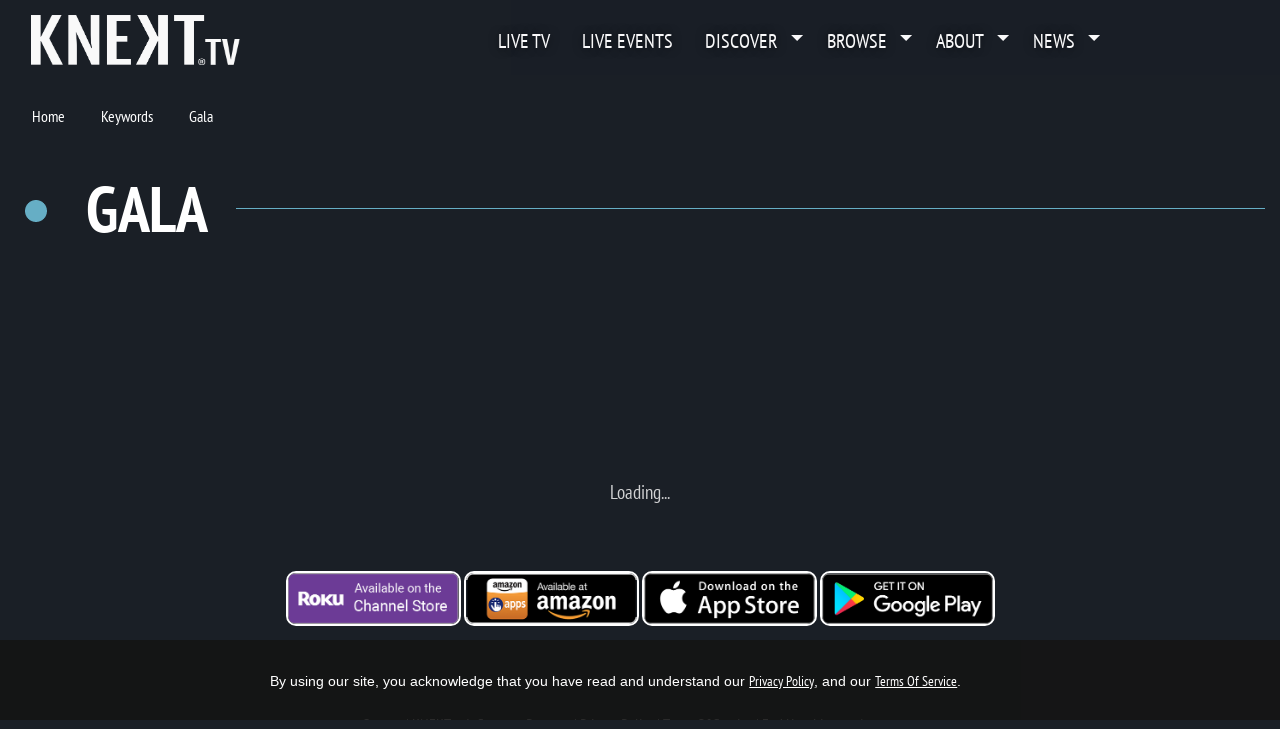

--- FILE ---
content_type: text/html; charset=UTF-8
request_url: https://knekt.tv/knekttv/keywords/Gala
body_size: 17805
content:
<!DOCTYPE html>
<html lang="en">
<head>
        <meta charset="utf-8">
<meta name="keywords" content="editorial content, KNEKT, KNEKT®tv Television, Connect TV, KNECT tv, KNEKT®tv, KNECT, Streaming, TV, mindfulness, mental health tv show, spirituality, live stream, live stream company, live broadcast, live production, streaming company, video production, live video production, KENEKT tv, los angeles production company, streaming, Peacock, Pluto, Hulu, Red Carpet, Charity Gala, Event, Binge tv, Binge tv network, Free, Tv show, Interviews, Free TV Los Angeles, LA Live, Live TV, Awards, ASTRAs, ARTAS, LA Magazine"/>
<meta name="description" content="Gala | KNEKT&reg;tv"/>
    <meta content="US-Tennessee" name="geo.region">    <meta content="Nashville" name="geo.placename">    <meta content="36.186836, -86.9253283" name="geo.position">    <meta content="36.186836, -86.9253283" name="ICBM"><meta name="robots" content="index, follow">
<meta name="revisit-after" content="7 days">
<meta name="copyright" content="&copy; KNEKT®tv 2026">
<meta name="author" content="Katapy">
<meta name="viewport" content="width=device-width, initial-scale=1.0, maximum-scale=1.0, user-scalable=0">
<meta http-equiv="pragma" CONTENT="private">
<meta http-equiv="cache-control" CONTENT="private, max-age=5400, pre-check=5400">
<meta http-equiv="expires" CONTENT="Wed, 21 Jan 26 11:45:43 +0000">
    <meta name="apple-itunes-app" content="app-id=1194200017">
<meta name="google-play-app" content="app-id=com.qbc.android.knekttv">
<meta name="google-adsense-account" content="ca-pub-8575303273413592">
<title
    data-logo="https://cdn.katapy.io/ktdata2/4507/img/136032_o.PNG"
    data-offertitle="Get instant access to series, videos, live broadcasts & exclusives."
    data-offertagline="Feature & Documentary Films may have additional Pay-Per-View prices depending on the title and release date."
>
    Gala | KNEKT®tv</title>

<!-- Load in core bootstrap -->
<link rel="stylesheet" href="https://stackpath.bootstrapcdn.com/bootstrap/4.2.1/css/bootstrap.min.css" crossorigin="anonymous">
<!-- Load in core font awesome -->
<!--<link rel="stylesheet" href="https://use.fontawesome.com/releases/v5.6.3/css/all.css" crossorigin="anonymous">
<link rel="stylesheet" href="https://use.fontawesome.com/releases/v7.1.0/css/all.css" crossorigin="anonymous">-->
<link rel="stylesheet" href="//knekt.tv/css/font-awesome-v7.1.0.css"/>
<!-- Load in core Roboto Google Font -->
<link href="https://fonts.googleapis.com/css?family=Roboto:300,400,500" rel="stylesheet" crossorigin>
<!-- Load in core Google Material Icons Font -->
<link href="https://fonts.googleapis.com/icon?family=Material+Icons" rel="stylesheet" crossorigin>
<!-- Loading Custom Fonts -->
<link rel="stylesheet" href="//knekt.tv/css/v1.4.14_ptsansnarrow-font.css"/>
<!--
<link href="//knekt.tv/css/v1.4.14_MyFontsWebfontsKit.css" rel="stylesheet"
      type="text/css">-->
<link rel="stylesheet" href="//knekt.tv/css/v1.4.14_pushy.css"/>
<link rel="stylesheet" href="//knekt.tv/css/owl.carousel.css"/>
<link rel="stylesheet" href="//knekt.tv/css/owl.theme.default.css"/>
<link rel="stylesheet" href="//knekt.tv/css/v1.4.14_smartbanner.min.css"/>
<link rel="stylesheet" href="//knekt.tv/css/v1.4.14_katapy.css"/>
<link rel="stylesheet" href="//knekt.tv/css/v1.4.14_style.css"/>
<link rel="stylesheet" href="//knekt.tv/css/v1.4.14_flag-icons.css"/>

<link rel="apple-touch-icon" sizes="180x180" href="//knekt.tv/img/fav/knekttv/apple-touch-icon.png">
<link rel="icon" type="image/png" sizes="32x32" href="//knekt.tv/img/fav/knekttv/favicon-32x32.png">
<link rel="icon" type="image/png" sizes="16x16" href="//knekt.tv/img/fav/knekttv/favicon-16x16.png">
<link rel="manifest" href="//knekt.tv/img/fav/knekttv/site.webmanifest">
<link rel="mask-icon" href="//knekt.tv/img/fav/safari-pinned-tab.svg" color="#5bbad5">
<meta name="msapplication-TileColor" content="#da532c">
<meta name="theme-color" content="#ffffff">

<!-- Start SmartBanner configuration -->
<meta name="smartbanner:title" content="KNEKT.tv">
<meta name="smartbanner:author" content="Uplifting & Inspiring TV"><!--
<meta name="smartbanner:price" content="FREE">
<meta name="smartbanner:price-suffix-apple" content=" - On the App Store">
<meta name="smartbanner:price-suffix-google" content=" - In Google Play"> -->
<meta name="smartbanner:icon-apple" content="//knekt.tv/img/fav/knekttv/apple-touch-icon.png">
<meta name="smartbanner:icon-google" content="//knekt.tv/img/fav/knekttv/apple-touch-icon.png">
<meta name="smartbanner:button" content="Get"><!--
<meta name="smartbanner:include-user-agent-regex" content="*">
<meta name="smartbanner:api" content="no">-->
    <meta name="smartbanner:button-url-apple" content="https://apps.apple.com/us/app/knekt/id1194200017?l=en_US">
    <meta name="smartbanner:button-url-google" content="https://play.google.com/store/apps/details?id=com.qbc.android.knekttv&hl=en_US">
<meta name="smartbanner:enabled-platforms" content="ios,android">
<meta name="smartbanner:close-label" content="Close">
<meta name="smartbanner:custom-design-modifier" content="katapy">
<meta name="smartbanner:exclude-user-agent-regex" content="^.*(Version).*Safari">
<!-- End SmartBanner configuration -->


<link rel="canonical" href="https://knekt.tv/knekttv/keywords/Gala"/>
<link rel="shortlink" href="https://knekt.tv/knekttv/keywords/Gala"/>
            <meta itemprop="name" content="Gala">
        <meta itemprop="description" content="Gala | KNEKT&reg;tv">
        <meta itemprop="image" content="https://knekt.tv/img/fav/knekttv/android-chrome-512x512.png">

        <meta name="twitter:card" content="summary"/>
        <meta name="twitter:site" content="@katapy"/>
        <meta name="twitter:title" content="Gala"/>
        <meta name="twitter:image" content="https://knekt.tv/img/fav/knekttv/android-chrome-512x512.png"/>
        <meta name="twitter:description" content="Gala | KNEKT&reg;tv"/>
        <meta name="twitter:creator" content="@katapy"/>
        <meta name="twitter:url" content="https://knekt.tv/knekttv/keywords/Gala"/>
        <meta name="twitter:image:src" content="https://knekt.tv/img/fav/knekttv/android-chrome-512x512.png">

        <meta property="og:url" content="https://knekt.tv/knekttv/keywords/Gala"/>
        <meta property="og:type" content="profile"/>
        <meta property="og:title" content="Gala"/>
        <meta property="og:description" content="Gala | KNEKT&reg;tv"/>
                    <meta property="og:image" content="https://knekt.tv/img/fav/knekttv/android-chrome-512x512.png"/>
            <meta property="og:image:width" content="512"/>
            <meta property="og:image:height" content="512"/>
                <meta property="og:site_name" content="KNEKT®tv"/>
        
<meta name="google-site-verification" content="YzLktGHlRDYwclTqdnWh0J6IOvSZPhWnSV625M0ojis" />


<script crossorigin="anonymous" src="https://cdnjs.cloudflare.com/polyfill/v3/polyfill.min.js"></script>
<!-- HTML5 elements and media queries Support for IE8 : HTML5 shim and Respond.js -->
<!--[if lt IE 9]>
    <script src="//knekt.tv/js/html5shiv.js"></script>
    <script src="//knekt.tv/js/respond.min.js"></script>
<![endif]-->
<script src="https://js.stripe.com/v3/"></script>

<!-- HEAD FOR WIDGET -->
<link rel="stylesheet" href="//knekt.tv/js/widget/v1.4.14_widget.css">

<script type="module" src="//knekt.tv/js/widget/v1.4.14_widget.js"></script>
<!-- END HEAD FOR WIDGET -->
<script> 
    var accountCd ="knekttv-en";
    var loadAccountCd ="knekttv";
    var isCustomerAccount =true;
    var langLabels = JSON.parse(atob('[base64]/Iiwib3JFbnRlciI6Ik9yIGVudGVyIHlvdXIgaW5mb3JtYXRpb24gYmVsb3c6IiwiZm9yZ290UGFzc3dvcmQiOiJmb3Jnb3QgcGFzc3dvcmQ/[base64]/[base64]/[base64]/[base64]/IiwiZG93bmxvYWRTdGFydGVkIjoiZG93bmxvYWQgc3RhcnRlZCIsImRvd25sb2FkRXhwaXJ5TXNnIjoiWW91ciBkb3dubG9hZCB3aWxsIGV4cGlyZSBpbiA/[base64]/[base64]'));
    var countdownFormat = "DHMS";
            var countdownLayout = ''; //default
        var uP = "//knekt.tv/knekttv-en";
</script>
<style type="text/css">
    :root {
      --kty-custom-font-family: PTSansNarrow;
      --kty-main-font-color: #FFFFFF;
      --kty-main-font-color-BF: #FFFFFFBF;
      --kty-main-bg-color: #1A1F26;
      --kty-main-bg-color-80: #1A1F2680;
      --kty-main-bg-color-DF: #1A1F26DF;
      --kty-main-bg-pattern: none;
      --kty-header-bg-color: #1A1F26;
      --kty-media-bg-color: #0a0f16;
      --kty-media-bg-color-80: #0a0f1680;
      --kty-media-bg-color-DF: #0a0f16DF;
      --kty-media-light-bg-color: #2a2f36;
      --kty-media-dark-bg-color: #0a0f16;
      --kty-media-darker-bg-color: #000006;
      --kty-form-bg-color: #FFFFFF;
      --kty-form-color: #000000;
      --kty-form-color-80: #00000080;
      --kty-color-primary: #66aec5;
      --kty-color-primary-hover: #569eb5;
      --kty-color-primary-BF: #66aec5BF;
      --kty-color-primary-80: #66aec580;
      --kty-color-primary-60: #66aec560;
      --kty-color-secondary: #FFFFFF;
      --kty-color-thumbnail-title : #FFFFFF;
      --kty-color-header: #FFFFFF;
      --kty-color-premium: #66AEC5;
      --kty-color-premium-BF: #66AEC5BF;
      --kty-color-member: #333333;
      --kty-color-member-BF: #333333BF;
      --kty-main-btn-color: #212529;
      --kty-loading-width: 250px;
      --kty-loading-height: 250px;
      --kty-loading-url: url("//knekt.tv/img/knekt_logo_250.png");
      --kty-border-color-primary: #66aec5;
      --kty-main-shadow-70: linear-gradient(90deg, var(--kty-main-bg-color) 0%, rgba(0, 0, 0, 0) 70%);

      
      
        --kty-media-shadow-10: linear-gradient(to right, var(--kty-media-bg-color) 0%, rgba(0, 0, 0, 0) 10%), linear-gradient(to bottom, var(--kty-media-bg-color) 0%, rgba(0, 0, 0, 0) 10%), linear-gradient(to top, var(--kty-media-bg-color) 0%, rgba(0, 0, 0, 0) 10%);
        --kty-media-shadow-70: linear-gradient(to right, var(--kty-media-bg-color) 0%, rgba(0, 0, 0, 0) 70%), linear-gradient(to bottom, var(--kty-media-bg-color) 0%, rgba(0, 0, 0, 0) 20%), linear-gradient(to top, var(--kty-media-bg-color) 0%, rgba(0, 0, 0, 0) 10%);
        --kty-media-shadow-90: linear-gradient(to right, var(--kty-media-bg-color) 0%, rgba(0, 0, 0, 0) 90%), linear-gradient(to bottom, var(--kty-media-bg-color) 0%, rgba(0, 0, 0, 0) 20%), linear-gradient(to top, var(--kty-media-bg-color) 0%, rgba(0, 0, 0, 0) 10%);
        --kty-media-shadow-100: linear-gradient(to right, var(--kty-media-bg-color) 0%, rgba(0, 0, 0, 0) 100%), linear-gradient(to bottom, var(--kty-media-bg-color) 0%, rgba(0, 0, 0, 0) 20%), linear-gradient(to top, var(--kty-media-bg-color) 0%, rgba(0, 0, 0, 0) 10%);
        --kty-media-shadow-cover: linear-gradient(to right, var(--kty-media-bg-color) 0%, var(--kty-media-bg-color-80) 50%), linear-gradient(to bottom, var(--kty-media-bg-color) 0%, rgba(0, 0, 0, 0) 20%), linear-gradient(to top, var(--kty-media-bg-color) 0%, rgba(0, 0, 0, 0) 10%), linear-gradient(to left, var(--kty-media-bg-color) 0%, var(--kty-media-bg-color-80) 50%);

      
    }

        

    
    
            .nav-link-title, .nav li > a { font-weight: lighter; }
            
    .kt-home .kt-gallery-title, .kt-gallery-title { font-size:2.2em !important; margin-left:0.6em !important; }
    .kt-title-row { margin-bottom:-1.0em !important; margin-top: 1rem }
    .kt-title-row .kt-btn-more { margin-right: 0rem !important; } 

            .kt-home .kt-gallery-title, .kt-gallery-title { font-size:2.8em !important; margin-left:0.2em !important; }
        .kt-title-row { margin-bottom:-.0em !important; }
        @media (max-width: 1440px) {
            .kt-home .kt-gallery-title, .kt-gallery-title { font-size:2.6em !important; margin-left:0.2em !important; }
            .kt-title-row { margin-bottom:-.5em !important; }
        }
        @media (max-width: 900px) {
            .kt-home .kt-gallery-title, .kt-gallery-title { font-size:1.8em !important; margin-left:0.2em !important; }
            .kt-title-row { margin-bottom:-1.0em !important; }
            .kt-title-row .kt-btn-more { font-size:0.8em !important; margin-top: 0 !important; }
        }
        @media (max-width: 600px) {
            .kt-home .kt-gallery-title, .kt-gallery-title { font-size:1.5em !important; margin-left:0.0em !important; }
            .kt-title-row { margin-bottom:-1.0em !important; }
            .kt-title-row .kt-btn-more { font-size:0.8em !important; margin-top: 0 !important; padding-left: 1rem }
        }
    

        

    .bg-app, html, body { background-color: var(--kty-main-bg-color); background-image: var(--kty-main-bg-pattern); background-blend-mode: overlay; }
    *, body.custom-font .kt-gallery-title, .kt-gallery-title span, body.custom-font .kt-lg-heading, h1, h2, h3, h1 > span, h1 > ul > li > span, .nav-link-title, .kt-badge, .kt-hero-details, .kt-lg-info, .kt-md-info, .kt-md-info > t, .kt-live-countdown-desc > .countdown-section, .btn, .btn span , .modal-title, .pricing span, .epg-row-item-col h4 { font-family: var(--kty-custom-font-family) !important; } /* h1 > i, h2 > i, h3 > i, h4 > i, h5 > i, h6 > i, */
    .fa, .far, .fas, .kt-spotlight .slick-arrow { font-family: "Font Awesome 5 Free" !important; }
    .fab {font-family: "Font Awesome 5 Brands"  !important; }
    .vjs-icon-play, .vjs-play-progress, .video-js .vjs-play-control .vjs-icon-placeholder, .video-js .vjs-icon-placeholder:before { font-family: "VideoJS" !important; }
    .ima-play-pause-div, .ima-mute-div, .ima-slider-div, .ima-fullscreen-div { font-family: "VideoJS" !important; }
    .material-icons { font-family: 'Material Icons' !important; }
    h1, h2, h3, h4, h5, h6, .h1, .h2, .h3, .h4, .h5, .h6, p, span, li, div, a, a:hover, a:focus, footer .footer-links, footer .footer-links:hover, footer .footer-links:focus, .kt-footer-item:after, .modal-media .modal-title { color: var(--kty-main-font-color); }
    .bg-white h1, .bg-white h2, .bg-white h3, .bg-white h4, .bg-white h5, .bg-white h6, .bg-white .h1, .bg-white .h2, .bg-white .h3, .bg-white .h4, .bg-white .h5, .bg-white .h6, .bg-white p, .bg-white span, .bg-white li, .bg-white div, .bg-white a, .bg-white a:hover, .bg-white a:focus, .modal-title { color: black; }
    .bg-white a { text-decoration:underline; }
    .bg-white footer h1, .bg-white footer h2, .bg-white footer h3, .bg-white footer h4, .bg-white footer h5, .bg-white footer h6, .bg-white footer .h1, .bg-white footer .h2, .bg-white footer .h3, .bg-white footer .h4, .bg-white footer .h5, .bg-white footer .h6, .bg-white footer p, .bg-white footer span, .bg-white footer li, .bg-white footer div, .bg-white footer a, .bg-white footer a:hover, .bg-white footer a:focus { color: var(--kty-main-font-color); }
    
    .fullscreen-media p, .fullscreen-media span, .fullscreen-media div, .fullscreen-media li, .fullscreen-media i, .fullscreen-media a, .kt-video-title, .kt-video-subtitle { color: white; }
    .kt-search-bar input, .owl-theme .owl-nav .owl-prev, .owl-theme .owl-nav .owl-next { color: var(--kty-main-font-color-BF) !important; } 
    .navbar .kt-search-bar input { color: white !important }
    .kt-spotlight h1, .kt-spotlight h2, .kt-spotlight p, .kt-spotlight span, .kt-spotlight div, .kt-spotlight a, .kt-hero h1, .kt-hero i, .kt-hero p, .kt-hero span, .kt-hero div, .kt-hero a { color: white; }
    .kt-alert-section h2, .kt-alert-section h3 { color: var(--kty-main-btn-color); }
    .kt-alert-section .btn-outline-dark{ color: var(--kty-media-bg-color); border-color:var(--kty-media-bg-color); }
    .kt-alert-section .btn-outline-dark:hover { background-color:var(--kty-media-bg-color); }
    .kt-alert-section .btn-dark { background-color:var(--kty-media-bg-color-80); }
    .kt-alert-section .btn-dark:hover { background-color:var(--kty-media-bg-color); border-color:var(--kty-media-bg-color); }
    .kt-alert-section .alert-app { border: var(--kty-color-primary) 1px solid; background: var(--kty-media-bg-color); border-radius: 25px; padding:2%;}

    .titleline > span, .titleline > ul, .kt-btn-more { background: var(--kty-main-bg-color); }
    .titleline::before, .feature-line { border-color: var(--kty-color-primary); }
    .titleline > ul > li, .epg-row-item-num, .epg-row-item-ctrl i { color: var(--kty-color-primary) !important; }
    .epg-row-item { border-color: var(--kty-color-primary); }
    .kt-event-progress .progress-bar { background: var(--kty-color-primary); }

    .ribbon-featured { background-color: var(--kty-color-primary); color: var(--kty-main-btn-color); background-image: -webkit-gradient(linear, left top, left bottom, from(var(--kty-color-primary)), to(var(--kty-color-primary-hover))); background-image: -webkit-linear-gradient(top, var(--kty-color-primary), var(--kty-color-primary-hover)); }

            body.custom-font .kt-gallery-title, .kt-gallery-title span { text-transform: uppercase; }
            body.custom-font .kt-gallery-title, .kt-gallery-title span, h1 span { font-weight: bold; }
                body.custom-font .kt-lg-heading, h1 { text-transform: uppercase; }
        .card { background-color: var(--kty-form-bg-color); color: var(--kty-form-color) !important; }
    .card div, .card p, .card span, .card a, .card h1, .card h2, .card h3, .card h4, .card h5, .card h6, .card li { color: var(--kty-form-color); }
    .card.coupon-card { background-color: var(--kty-main-bg-color); background-image: var(--kty-main-bg-pattern) !important; background-blend-mode: overlay; color: var(--kty-form-color) !important; border: 4px solid var(--kty-color-primary) !important; border-radius: 0 !important; }
    .card.coupon-card div, .card.coupon-card p, .card.coupon-card span, .card.coupon-card a, .card.coupon-card h1, .card.coupon-card h2, .card.coupon-card h3, .card.coupon-card h4, .card.coupon-card h5 { color: var(--kty-form-color); }
    .bg-highlight { background: var(--kty-color-primary-hover); background-image: var(--kty-main-bg-pattern) !important; background-blend-mode: overlay; }
    .bg-media { background: var(--kty-media-bg-color); background-image: var(--kty-main-bg-pattern) !important; background-blend-mode: overlay; }
    .bg-main { background: var(--kty-main-bg-color); }
    .bg-main-overlay { background: var(--kty-main-bg-color-DF) !important;}
    .nav-tabs .nav-link { background-color: var(--kty-form-bg-color); border-radius: .1rem .1rem 0 0; }
    .is-sticky .navbar, .is-solid .navbar { background-color: var(--kty-header-bg-color); opacity: 0.98; }
    #page-loader {background-color: var(--kty-header-bg-color);  }
    .text-primary {color: var(--kty-form-color) !important; }
    .text-secondary {color: var(--kty-color-secondary) !important; }
    .btn-primary, .btn-primary:active, .btn-primary.active {background-color: var(--kty-form-color) !important; border-color: var(--kty-form-color) !important; }
    .btn-primary:focus, .btn-primary.focus, .btn-primary:hover {background-color: var(--kty-form-color) !important; border-color: var(--kty-form-color) !important; box-shadow: 0 0 0 0.2rem var(--kty-form-color-80) !important; color: white; }
    .btn-primary:hover {border:1px solid var(--kty-form-color-80); }
    .btn-primary.disabled:hover { box-shadow: none !important; } 

    .btn-outline-primary { color: var(--kty-form-color) !important; border-color: var(--kty-form-color) !important; }
    .btn-outline-primary:hover { color: white !important; background-color: var(--kty-form-color) !important; border-color: var(--kty-form-color) !important; }
    .btn-outline-primary.focus, .btn-outline-primary:focus {  box-shadow: 0 0 0 0.2rem var(--kty-form-color-80) !important; background-color: var(--kty-form-color-80) !important; }
    .swal2-popup.swal2-modal {  background: var(--kty-media-light-bg-color) !important; }

    .kt-spotlight, .kt-hero { background: var(--kty-media-bg-color) !important; }
    /*.kt-spotlight-mask_left { background: var(--kty-media-shadow-100) !important; }*/
    .kt-hero .kt-shadow { background: var(--kty-media-shadow-70) !important; }
    .kt-shadow, .kt-spotlight-mask_left { background: var(--kty-media-shadow-70) !important; }
    .guide-grid .guide-thumb { background-color: var(--kty-media-bg-color) !important; /*border: 4px solid transparent;*/margin: 15px 0; height: auto; }
    /*.guide-grid .guide-thumb:hover {border: 4px solid var(--kty-color-primary);}*/

    .nav-link-title.badge { font-weight:normal !important; font-size: 100%; text-shadow:none; }
    .nav-link-title.badge-light, .nav-link-title.badge-warning { color: black !important; }
    .nav-link-title.badge-primary { color: var(--kty-main-btn-color) !important; }
    .btn-light, .btn-light:active, .btn-light.active, .nav-link-title.badge-primary {background-color: var(--kty-color-primary); border-color:var(--kty-color-primary); color: var(--kty-main-btn-color); }
    .btn-light:focus, .btn-light.focus, .btn-light:hover, .nav-link-title.badge-primary:hover {background-color: var(--kty-color-primary-hover) !important; border-color: var(--kty-color-primary-hover) !important; color: var(--kty-main-btn-color); }
    .btn-light.focus, .btn-light:focus {  box-shadow: 0 0 0 0.2rem var(--kty-color-primary) !important; }
    .btn-light:hover {border:1px solid var(--kty-color-primary-hover); }

    .kt-btn-more {color: var(--kty-color-primary);}
    .kt-btn-more:hover {color: var(--kty-color-primary-hover);}
    .kt-play-icon .fa {opacity: 0.6; color: white; /*color: var(--kty-color-primary); opacity: 0.6; text-shadow: 0px 0px 1px var(--kty-color-primary-hover);*/}
    .kt-series:hover .kt-play-icon .fa, .kt-episode:hover .kt-play-icon .fa {color: var(--kty-color-primary); opacity: 1 !important;}
    .dropdown-item:hover {color: var(--kty-color-primary) !important;}
    .dropdown-item:focus {color: var(--kty-color-primary) !important; background: transparent; }
    .guide-status {color: var(--kty-color-primary) !important;}
    .pushy-link:hover, .pushy-link:focus, .pushy-link:hover a { background-color: transparent !important; color: var(--kty-color-primary) !important; }
    .pushy-link.disabled:hover, .pushy-link.disabled:focus, .pushy-link.disabled:hover a { background-color: #424242 !important; color: inherit !important; }
    .pushy-submenu button:hover, .pushy-submenu button:focus { background-color: transparent !important; color: var(--kty-color-primary) !important; }
    .pushy-submenu.pushy-submenu-open button:hover, .pushy-submenu.pushy-submenu-open button:focus { background-color: transparent !important; }
    .swal2-popup .swal2-styled { background: var(--kty-color-primary) !important; border-color: var(--kty-color-primary) !important; color: var(--kty-main-btn-color) !important; }
    .text-thumbnail-title { color: var(--kty-color-thumbnail-title) !important; }
    .kt-thumb-name, .mix-thumbs h3 { font-family: var(--kty-custom-font-family) !important; font-weight:bold !important; }
    .kt-thumb-tagline, .kt-thumb-desc, .kt-thumb-details, .kt-thumb-text, .kt-thumb-text > a:hover { font-family: var(--kty-custom-font-family) !important; }

        .over.item, .guide-thumb {border: 4px solid var(--kty-main-bg-color);background-size: contain;} 
    /* .over.item:hover {background-size: contain;} */
            
                
    .kt-thumb-tags {border: 4px solid var(--kty-main-bg-color); margin:-4px 0px 0 !important;}
    .over.item.portrait { padding-bottom: 177.77777777778%; } /*174%;*/
    .owl-item .over.item.portrait { padding-bottom: 177.77777777778%; } /* 176%; */

            .kt-episode .over.item, .kt-thumbnail:hover .over.item, .over.item:hover, .guide-thumb, .guide-thumb:hover {border: 1px solid var(--kty-color-primary);}
                        .kt-series.kt-thumbnail .over.item {border: 1px solid var(--kty-color-primary);}
            
    .navbar-dark .nav-link:hover {color: var(--kty-color-primary); }
    .kt-search-action i {color: var(--kty-color-primary);}
    .kt-keywords-title {color: var(--kty-color-primary) !important;}
    .kt-btn-back a:hover, .kt-btn-back a:hover span, .kt-keywords a:hover { color: var(--kty-color-primary) !important; }
    .kt-btn-back a.link-effect:before, .kt-keywords a.link-effect:before { background: var(--kty-color-primary) !important; }
    .bg-app a.link-effect:hover { color: var(--kty-color-primary); }
    .bg-app a.link-effect:hover:before { background: var(--kty-color-primary); }
    .bg-white .kt-btn-back a:hover, .bg-white .kt-btn-back a:hover span { color: inherit !important; }
    .bg-white .kt-btn-back a.link-effect:before { background: inherit !important; }
    .navbar-dark .nav-link, .nav-link-title { color: var(--kty-color-header) !important; }

        .loading-img {width: var(--kty-loading-width);height: var(--kty-loading-height);background: var(--kty-loading-url); background-size: cover; animation-name: loader; }
    
    .row-divider { margin-right: 1.3rem; margin-left: 1.3rem; border-color: var(--kty-border-color-primary); }

    .kt-img-blur { border-color: var(--kty-media-bg-color); }
        .kt-img-blur {border: none; filter: none; -webkit-filter: none;}
    
    
     
    .kt-episode .kt-play-icon.kt-video {display: none;}
            .kt-episode .kt-play-icon.kt-audio {display: flex;}
    .kt-episode .kt-play-icon.kt-audio .fa {opacity: 0.8;}
            .kt-series .kt-play-icon.kt-audio {display: flex;}
    .kt-series .kt-play-icon.kt-audio .fa {opacity: 0.8;}
         
    .kt-episode .kt-play-icon.kt-video {align-items:flex-end;justify-content: flex-start;padding:5px}
    .kt-episode .kt-play-icon.kt-video .fa {font-size:1.3em;}
    .kt-episode .kt-play-icon.kt-audio {align-items:flex-end;justify-content: flex-start;padding:5px}
    .kt-episode .kt-play-icon.kt-audio .fa {font-size:1.3em;}
    .kt-series .kt-play-icon.kt-audio {align-items:flex-end;justify-content: flex-start;padding:5px}
    .kt-series .kt-play-icon.kt-audio .fa {font-size:1.3em;}
    
    .ribbon-crystal .ribbon-box.ribbon-premium {
      background-color: var(--kty-color-premium-BF);
    }
    .ribbon-crystal.ribbon-bookmark .ribbon-box.ribbon-premium:before {
      border-color: var(--kty-color-premium-BF);
      border-left-color: transparent;
    }
    .ribbon-crystal.ribbon-bookmark.ribbon-left .ribbon-box.ribbon-premium:before {
      border-color: var(--kty-color-premium-BF);
      border-right-color: transparent;
    }
    .ribbon-crystal.ribbon-modern .ribbon-box.ribbon-premium:before {
      border-color: var(--kty-color-premium-BF);
      border-left-color: transparent;
      border-bottom-color: transparent;
    }
    .ribbon-crystal.ribbon-modern.ribbon-bottom .ribbon-box.ribbon-premium:before {
      border-color: var(--kty-color-premium-BF);
      border-top-color: transparent;
      border-left-color: transparent;
    }
    .ribbon-crystal.ribbon-modern.ribbon-left .ribbon-box.ribbon-premium:before {
      border-color: var(--kty-color-premium-BF);
      border-right-color: transparent;
      border-bottom-color: transparent;
    }
    .ribbon-crystal.ribbon-modern.ribbon-left.ribbon-bottom .ribbon-box.ribbon-premium:before {
      border-color: var(--kty-color-premium-BF);
      border-top-color: transparent;
      border-right-color: transparent;
    }
    .bg-premium { background-color: var(--kty-color-premium) !important; }

    .ribbon-crystal .ribbon-box.ribbon-member {
      background-color: var(--kty-color-member-BF);
    }
    .ribbon-crystal.ribbon-bookmark .ribbon-box.ribbon-member:before {
      border-color: var(--kty-color-member-BF);
      border-left-color: transparent;
    }
    .ribbon-crystal.ribbon-bookmark.ribbon-left .ribbon-box.ribbon-member:before {
      border-color: var(--kty-color-member-BF);
      border-right-color: transparent;
    }
    .ribbon-crystal.ribbon-modern .ribbon-box.ribbon-member:before {
      border-color: var(--kty-color-member-BF);
      border-left-color: transparent;
      border-bottom-color: transparent;
    }
    .ribbon-crystal.ribbon-modern.ribbon-bottom .ribbon-box.ribbon-member:before {
      border-color: var(--kty-color-member-BF);
      border-top-color: transparent;
      border-left-color: transparent;
    }
    .ribbon-crystal.ribbon-modern.ribbon-left .ribbon-box.ribbon-member:before {
      border-color: var(--kty-color-member-BF);
      border-right-color: transparent;
      border-bottom-color: transparent;
    }
    .ribbon-crystal.ribbon-modern.ribbon-left.ribbon-bottom .ribbon-box.ribbon-member:before {
      border-color: var(--kty-color-member-BF);
      border-top-color: transparent;
      border-right-color: transparent;
    }
    .bg-member { background-color: var(--kty-color-member) !important; }

    .ribbon-crystal .ribbon-box.ribbon-primary {
      background-color: var(--kty-color-primary-BF);
    }
    .ribbon-crystal.ribbon-bookmark .ribbon-box.ribbon-primary:before {
      border-color: var(--kty-color-primary-BF);
      border-left-color: transparent;
    }
    .ribbon-crystal.ribbon-bookmark.ribbon-left .ribbon-box.ribbon-primary:before {
      border-color: var(--kty-color-primary-BF);
      border-right-color: transparent;
    }
    .ribbon-crystal.ribbon-modern .ribbon-box.ribbon-primary:before {
      border-color: var(--kty-color-primary-BF);
      border-left-color: transparent;
      border-bottom-color: transparent;
    }
    .ribbon-crystal.ribbon-modern.ribbon-bottom .ribbon-box.ribbon-primary:before {
      border-color: var(--kty-color-primary-BF);
      border-top-color: transparent;
      border-left-color: transparent;
    }
    .ribbon-crystal.ribbon-modern.ribbon-left .ribbon-box.ribbon-primary:before {
      border-color: var(--kty-color-primary-BF);
      border-right-color: transparent;
      border-bottom-color: transparent;
    }
    .ribbon-crystal.ribbon-modern.ribbon-left.ribbon-bottom .ribbon-box.ribbon-primary:before {
      border-color: var(--kty-color-primary-BF);
      border-top-color: transparent;
      border-right-color: transparent;
    }

    
            .kt-brand-logo { max-height: 3.2em !important; }
        @media (max-width: 480px) {
            .kt-top-spotlight { margin-top: -75px !important; padding-top:75px; }
        }
        .kt-spotlight.kt-hero { margin-top: 0px !important; }


    
    .kt-spotlight-image-wrapper, .kt-top-img.kt-top-img-lg .kt-img-wrapper { width: 60% !important; }
    .kt-img-overlay { margin-top: 3rem; }

    @media (max-width: 1700px) {
        .kt-spotlight-image-wrapper, .kt-top-img.kt-top-img-lg .kt-img-wrapper { width: 65% !important; }
        .kt-lg-info.kt-linear-ad-tagline, .kt-spotlight-overlay h2 { font-size: 1.2rem !important; }
        .kt-img-overlay { margin-top: 2rem; }
    }
    @media (max-width: 1440px) {
        .kt-spotlight-image-wrapper, .kt-top-img.kt-top-img-lg .kt-img-wrapper { width: 70% !important; }
        .kt-lg-info.kt-linear-ad-tagline, .kt-spotlight-overlay h2 { font-size: 1.0rem !important; }
        .kt-lg-info.kt-linear-ad-desc { font-size: 1.0rem !important; }
    }
    @media (max-width: 1200px) {
        .kt-spotlight-image-wrapper, .kt-top-img.kt-top-img-lg .kt-img-wrapper { width: 80% !important; }
    }
    @media (max-width: 1000px) {
        .kt-spotlight-image-wrapper, .kt-top-img.kt-top-img-lg .kt-img-wrapper { width: 100% !important; }
        .kt-shadow, .kt-spotlight-mask_left { background: var(--kty-media-shadow-90) !important; }
        .kt-img-overlay, .kt-spotlight-overlay { width: 75% !important; zoom:  0.95; }
    }
    @media (max-width: 780px) {
        .kt-shadow, .kt-spotlight-mask_left { background: var(--kty-media-shadow-cover) !important; }
        .kt-home .kt-img-overlay { /*padding: 5rem 0 !important;*/ margin: auto; left: 0% !important; right: 0% !important; }
        .kt-home .kt-img-wrapper {top:0 !important;}
        .kt-img-overlay, .kt-spotlight-overlay {width: 84% !important; left: 8% !important; zoom:  0.95; padding-left: 1rem !important; padding-right: 1rem !important; } 
        .kt-series .kt-top-spotlight .kt-spotlight-overlay { width: 84% !important; left: 0% !important; } /*
        .kt-spotlight-image, .kt-top-img.kt-top-img-lg .kt-img { padding-bottom: 70% !important; } */
    }
    @media (max-width: 600px) { /*
        .kt-spotlight-image, .kt-top-img.kt-top-img-lg .kt-img { padding-bottom: 85% !important; } */
    }
    @media (max-width: 500px) { /*
        .kt-spotlight-image, .kt-top-img.kt-top-img-lg .kt-img { padding-bottom: 120% !important; } */
        .kt-img-overlay, .kt-spotlight-overlay { padding-left: 1.4rem !important; padding-right: 1.4rem !important; }
    }
    @media (max-width: 400px) { /*
        .kt-spotlight-image, .kt-top-img.kt-top-img-lg .kt-img { padding-bottom: 150% !important; } */
    }

    

            .kt-spotlight-overlay h1 { font-size:4.4rem !important; } /* 6.0 */
        @media (max-width: 1700px) {
            .kt-spotlight-overlay h1 { font-size:3.4rem !important; }
        }
        @media (max-width: 1440px) {
            .kt-spotlight-overlay h1 { font-size:3.0rem !important; }
        }
        @media (max-width: 780px) {
            .kt-spotlight-overlay h1 { font-size:2.4rem !important; }
        }
    
    
                .nav-item-menu { display:none; }
        @media (max-width: 1200px) {
            .nav-item-menu { display:block; }
            .nav-item-extra { display: none !important; }
        }
        .kt-top-img.kt-top-img-lg.kt-featured-row .kt-img-wrapper { width:40% !important; right: 5% !important; }
    .kt-top-img.kt-top-img-lg.kt-featured-row .kt-img-wrapper .kt-img { border: 1px solid var(--kty-color-primary); border-radius: 3px; }
    @media (max-width: 1200px) {
        .kt-top-img.kt-top-img-lg.kt-featured-row .kt-img-wrapper { width:100% !important; right: 0em !important; top:0 !important }
        .kt-top-img.kt-top-img-lg.kt-featured-row .kt-img-wrapper .kt-img { border: 8px solid var(--kty-media-bg-color); border-radius: 0px; /*filter:blur(8px); -webkit-filter: blur(8px); */ }
        .kt-spotlight-linear .kt-shadow, .kt-spotlight-live .kt-shadow { display:inherit; }
    }
    @media (min-width: 992px) {
      .nav li.nav-item.extra.d-lg-block { display: inline-flex !important; }
    }

    .kt-highlight-row { border: 1px solid var(--kty-color-primary); border-radius: 25px; left:30px !important; right: 30px !important; width:auto !important; overflow:hidden;}
    .kt-highlight-row.kt-top-img.kt-top-img-lg .kt-img-wrapper.kt-spotlight-feature-img-wrapper  { width:auto !important; left:40% !important; }
    .kt-highlight-row.kt-top-img.kt-top-img-lg .kt-img-wrapper.kt-spotlight-feature-img-wrapper .kt-img { /*padding-bottom: 20%;*/  }

</style>    <style>
        .kt-img {
            width: 50%;
            float: right;
        }

        .kt-shadow {
            width: 50%;
            right: 0;
        }
    </style>
</head>
<body class="bg-app kt-series kt-author">



  <script>
    // Define dataLayer and the gtag function.
    window.dataLayer = window.dataLayer || [];
    function gtag(){dataLayer.push(arguments);}

    // Set default consent to 'granted' as a placeholder
    // Determine actual values based on your own requirements
    gtag('consent', 'default', {
      'ad_storage': 'granted',
      'ad_user_data': 'granted',
      'ad_personalization': 'granted',
      'analytics_storage': 'granted'
    });
  </script>

  <!-- Google tag (gtag.js) -->
  <script async src="https://www.googletagmanager.com/gtag/js?id=G-K0Z4WT3080"></script>
  <script>
    window.dataLayer = window.dataLayer || [];
    function gtag(){dataLayer.push(arguments);}

    gtag('js', new Date());
    gtag('config', 'G-K0Z4WT3080', {
      'debug_mode':false,
      "device": 'WEB',
      "app_cd": 'knekttv',
      "account_cd": 'knekttv',
      "oem_cd": 'katapyoem',
    });

  </script> 
  <!-- End Google tag -->


        <div class="nav-wrapper is-solid">
        <nav class="navbar navbar-dark navbar-default sticky-top fade" role="navigation">
                        <ul class="nav mr-2">
                <li class="nav-item nav-item-menu ">
                    <a class="nav-link menu-btn" href="#"><i class="fas fa-bars fa-2x"></i></a>
                </li>
                <li class="nav-item">
                                        <a class="navbar-brand kt-brand" href="//knekt.tv/knekttv-en/home">
                                                                            <img class="widget-remove-logo  kt-brand-logo" src="https://cdn.katapy.io/ktdata2/4507/img/136032_o.PNG" alt="KNEKT®tv">
                                            </a>
                </li>
            </ul>
            
            <!-- <div class="collapse navbar-collapse"> -->
            <ul class="nav options-menu col-auto p-0" style="">
                                            <li class="nav-item nav-item-extra d-none d-lg-block">
                                <a class="nav-link"
                                   href="//knekt.tv/knekttv-en/live-tv"><div class="nav-link-title">Live TV</div></a>
                            </li>
                                                        <li class="nav-item nav-item-extra d-none d-lg-block">
                                <a class="nav-link"
                                   href="//knekt.tv/knekttv-en/live-events"><div class="nav-link-title">Live Events</div></a>
                            </li>
                                                    <li class="nav-item dropdown nav-item-extra d-none d-lg-block">
                            <a href="javascript:void(0);" data-toggle="dropdown" aria-expanded="false"
                               class="nav-link dropdown-toggle"><div class="nav-link-title">Discover</div></a>
                            <div class="dropdown-menu dropdown-menu-right font-size-sm"
                                 aria-labelledby="dropdown-default-primary" x-placement="bottom-end" style="top:auto;">
                                                                    <a
                                    class="dropdown-item" href="//knekt.tv/knekttv-en/recent">Recently Added</a>                                        <div class="dropdown-divider"></div>
                                                                                                        <a
                                    class="dropdown-item" href="//knekt.tv/knekttv-en/popular">Most Watched</a>                                                                                                
                            </div>
                        </li>
                                            <li class="nav-item dropdown nav-item-extra d-none d-lg-block">
                            <a href="javascript:void(0);" data-toggle="dropdown" aria-expanded="false"
                               class="nav-link dropdown-toggle"><div class="nav-link-title">Browse</div></a>
                            <div class="dropdown-menu dropdown-menu-right font-size-sm"
                                 aria-labelledby="dropdown-default-primary" x-placement="bottom-end" style="top:auto;">
                                                                    <a
                                    class="dropdown-item" href="//knekt.tv/knekttv-en/categories">Categories</a>                                        <div class="dropdown-divider"></div>
                                                                                                        <a
                                    class="dropdown-item" href="//knekt.tv/knekttv-en/keywords">Keywords</a>                                                                                                
                            </div>
                        </li>
                                            <li class="nav-item dropdown nav-item-extra d-none d-lg-block">
                            <a href="javascript:void(0);" data-toggle="dropdown" aria-expanded="false"
                               class="nav-link dropdown-toggle"><div class="nav-link-title">About</div></a>
                            <div class="dropdown-menu dropdown-menu-right font-size-sm"
                                 aria-labelledby="dropdown-default-primary" x-placement="bottom-end" style="top:auto;">
                                                                    <a
                                    class="dropdown-item" href="//knekt.tv/knekttv-en/post/157442-knektrtv">Knekt®Tv</a>                                        <div class="dropdown-divider"></div>
                                                                                                        <a
                                    class="dropdown-item" href="//knekt.tv/knekttv-en/post/157443-team">Team</a>                                                                                                
                            </div>
                        </li>
                                            <li class="nav-item dropdown nav-item-extra d-none d-lg-block">
                            <a href="javascript:void(0);" data-toggle="dropdown" aria-expanded="false"
                               class="nav-link dropdown-toggle"><div class="nav-link-title">News</div></a>
                            <div class="dropdown-menu dropdown-menu-right font-size-sm"
                                 aria-labelledby="dropdown-default-primary" x-placement="bottom-end" style="top:auto;">
                                                                    <a
                                    class="dropdown-item" href="//knekt.tv/knekttv-en/post/161437-writer-and-comedian-peter-kim-to-host-the-2024-astra-creative-arts-awards">Writer And Comedian Peter Kim To Host The 2024 Astra Creative Arts Awards</a>                                        <div class="dropdown-divider"></div>
                                                                                                        <a
                                    class="dropdown-item" href="//knekt.tv/knekttv-en/post/162716-2024-astra-film-creative-arts-awards-nominations-have-arrived">2024 Astra Film & Creative Arts Awards Nominations Have Arrived</a>                                                                                                
                            </div>
                        </li>
                    
                            <li class="nav-item d-none d-lg-block">
                                <a class="nav-link" id="searchIcon"
                                   href="javascript:AppUIActivity.toggleSearch()"><div class="nav-link-title nav-link-title-opt">Search</div><i class="fas fa-search fa-2x"></i></a>
                            </li>
                            <li class="nav-item d-none d-lg-block hidden">
                                <div class="kt-search-bar">
                                    <form action="//knekt.tv/knekttv-en/search" class="search-form" method="post"
                                          name="embedded-search-form" id="embedded-search-form">
                                        <input type="text" class="kt-search-input"
                                               placeholder="Search..." name="q" id="q">
                                        <a class="kt-search-action"
                                           href="javascript:$('#embedded-search-form').submit();"><i
                                                class="fas fa-search fa-2x"></i></a>
                                    </form>
                                </div>
                            </li>
                                                    <li class="nav-item ">
                                <a class="nav-link"
                                   href="//knekt.tv/knekttv-en/login"><div class="nav-link-title nav-link-title-opt">Log In</div><i class="fas fa-user-circle fa-2x" title="Log In"></i></a>
                            </li>
                                                        <li class="nav-item ">
                                <a class="nav-link"
                                   href="//knekt.tv/knekttv-en/get-access"><div class="nav-link-title nav-link-title-opt badge badge-light">Subscribe</div><i class="fas fa-crown fa-2x" title="Subscribe"></i></a>
                            </li>
                                                                                        </ul>
            <!-- </div> -->
        </nav>
    </div>

            <!-- Pushy Menu -->
        <nav class="pushy pushy-left kt-slide-nav">
            <div class="pushy-content">
                <ul>
                    <li class="pushy-link"><a href="javascript:void(0);"><i class="fas fa-2x fa-times"></i>
                            <!--<i class="fas fa-bars fa-2x"></i>--></a></li>
                    <li class="pushy-link"><a
                            href="//knekt.tv/knekttv-en/home">Home</a></li>
                                                <li class="pushy-link"><a
                                    href="//knekt.tv/knekttv-en/live-tv">Live TV</a></li>
                                                        <li class="pushy-link"><a
                                    href="//knekt.tv/knekttv-en/live-events">Live Events</a></li>
                                                                                    <li class="pushy-submenu pushy-submenu-closed">
                                <button>Discover</button>
                                <ul>
                                                                            <li class="pushy-link"><a
                                                href="//knekt.tv/knekttv-en/recent">Recently Added </a></li>
                                                                            <li class="pushy-link"><a
                                                href="//knekt.tv/knekttv-en/popular">Most Watched </a></li>
                                                                    </ul>
                            </li>
                                                                                <li class="pushy-submenu pushy-submenu-closed">
                                <button>Browse</button>
                                <ul>
                                                                            <li class="pushy-link"><a
                                                href="//knekt.tv/knekttv-en/categories">Categories </a></li>
                                                                            <li class="pushy-link"><a
                                                href="//knekt.tv/knekttv-en/keywords">Keywords </a></li>
                                                                    </ul>
                            </li>
                                                                                <li class="pushy-submenu pushy-submenu-closed">
                                <button>About</button>
                                <ul>
                                                                            <li class="pushy-link"><a
                                                href="//knekt.tv/knekttv-en/post/157442-knektrtv">KNEKT®tv </a></li>
                                                                            <li class="pushy-link"><a
                                                href="//knekt.tv/knekttv-en/post/157443-team">Team </a></li>
                                                                    </ul>
                            </li>
                                                                                <li class="pushy-submenu pushy-submenu-closed">
                                <button>News</button>
                                <ul>
                                                                            <li class="pushy-link"><a
                                                href="//knekt.tv/knekttv-en/post/161437-writer-and-comedian-peter-kim-to-host-the-2024-astra-creative-arts-awards">Writer and comedian Peter Kim to host the 2024 Astra Creative Arts Awards </a></li>
                                                                            <li class="pushy-link"><a
                                                href="//knekt.tv/knekttv-en/post/162716-2024-astra-film-creative-arts-awards-nominations-have-arrived">2024 Astra Film & Creative Arts Awards Nominations Have Arrived </a></li>
                                                                    </ul>
                            </li>
                                                    <li class="pushy-link"><a
                                    href="//knekt.tv/knekttv-en/search">Search</a></li>
                                                        <li class="pushy-link"><a
                                    href="//knekt.tv/knekttv-en/login">Log In</a></li>
                                                        <li class="pushy-link"><a
                                    href="//knekt.tv/knekttv-en/get-access">Subscribe</a></li>
                                                                                    <li class="pushy-submenu pushy-submenu-closed">
                                <button>Legal</button>
                                <ul>
                                                                            <li class="pushy-link"><a
                                                href="//knekt.tv/knekttv-en/privacy-policy">Privacy Policy </a></li>
                                                                            <li class="pushy-link"><a
                                                href="//knekt.tv/knekttv-en/terms-of-service">Terms Of Service </a></li>
                                                                            <li class="pushy-link"><a
                                                href="//knekt.tv/knekttv-en/eula">End User License Agreement </a></li>
                                                                    </ul>
                            </li>
                                                                                <li class="pushy-submenu pushy-submenu-closed">
                                <button>Help</button>
                                <ul>
                                                                            <li class="pushy-link"><a
                                                href="//knekt.tv/knekttv-en/help">Help </a></li>
                                                                            <li class="pushy-link"><a
                                                href="//knekt.tv/knekttv-en/contact">Contact </a></li>
                                                                    </ul>
                            </li>
                                            <!--
                    <li class="pushy-link disabled"><a class="kt-app-version disabled" href="javascript:void(0);" style="cursor: default;font-size: 0.9rem; opacity: 0.4; font-weight: 100">KNEKT.tv Version 1.4.14</a></li> -->
                </ul>
            </div>
        </nav>
        <!--
    <nav class="pushy pushy-right kt-slide-nav">
        <div class="pushy-content">
            <ul>
                <li class="pushy-link"><a href="javascript:void(0);"><i class="fas fa-2x fa-times pull-right"></i><i class="fas fa-user-circle fa-2x pull-left"></i></li>
                <li class="pushy-link"><a href="javascript:AppActions.loadPage('home');">Homepage</a></li>
            </ul>
        </div>
    </nav>-->

    <!-- Site Overlay -->
    <div class="site-overlay"></div>

        




<script type="text/javascript">
    
    var isUserExpired = false;
    var myPlanHref = "";
</script><h1 class="vis-hid" id="page-heading" data-accountcd="knekttv-en">Gala</h1>
<div class="kt-btn-back fade "><a class="link-effect"
                                 href="//knekt.tv/knekttv-en/home"><span>Home</span></a><i
        class="fa fa-chevron-left mr-2 ml-2"></i><a class="link-effect"
                                                    href="//knekt.tv/knekttv-en/keywords"><span>Keywords</span></a><i
        class="fa fa-chevron-left mr-2 ml-2"></i><span class="last">Gala</span></div>

<div class="container-fluid mt-5">
    <div class="row">
        <div class="col">
            <h1 class="kt-lg-heading mt-5 titleline" style="padding:0"> <ul><li><span>                Gala                </span></li></ul>            </h1>
        </div>
    </div>
</div>


<div class="container-fluid">
    <div class="row tiled video-thumbnail-results pending" data-type="galleries" data-tag="seokeys"
         data-value="gala" data-max="200">
        <!--<div class="owl-carousel owl-theme owl-item owl-item-5">-->
                <div class="col-xs-12 text-center push-20-t loading-spinner"
             style="position:relative;width:100%;height:110px;font-size:1.5em;opacity:0.8;">
            <i class="fa fa-circle-o-notch fa-spin fa-3x fa-fw text-muted"></i>
            <br/>
            <span class="push-20 push-20-t" style="font-size:0.8em;"><!--Loading...--></span>
        </div>
        <div class="col-xs-12 text-center push-20-t coming-soon hidden">
            <h2 class="text-muted push-20-t" style="text-shadow: none; font-size: 20px; padding-left: 3rem"><!--No studies
                found.--></h2>
        </div>

    </div>

</div>


<div class="container-fluid">
    <div class="row tiled video-thumbnail-results pending" data-type="episodes" data-tag="seokeys"
         data-value="gala" data-max="200"
         data-refresh="false">
        <!--<div class="owl-carousel owl-theme owl-item owl-item-4">-->
                <div class="col-xs-12 text-center push-20-t loading-spinner"
             style="position:relative;width:100%;height:110px;font-size:1.5em;opacity:0.8;">
            <i class="fa fa-circle-o-notch fa-spin fa-3x fa-fw text-muted"></i>
            <br/>
            <span class="push-20 push-20-t" style="font-size:0.8em;">Loading...</span>
        </div>
    </div>

</div>



    <footer class="footer hidden-print">
        <div class="container-fluid">
            <div class="kt-footer">
                <ul class="ways-to-watch kt-footer-list">
                                        <li class="kt-footer-item"><a
                                href="https://channelstore.roku.com/details/ff75bc155842eeaa13c2a3f468941912:0ca0151005f5b551824a0840d432fd47/knekttv" target="_blank"><img
                                    src="//knekt.tv/img/badge-roku.png"
                                    alt="KNEKT®tv on Roku"></a></li>
                                   
                                        <li class="kt-footer-item"><a
                                href="https://www.amazon.com/KNEKT-LLC-KNEKT-tv/dp/B0BNXPNK73" target="_blank">                                <img src="//knekt.tv/img/badge-amazon.png"
                                     alt="KNEKT®tv for Fire TV"></a></li>
                                   
                                        <li class="kt-footer-item"><a
                                href="https://apps.apple.com/us/app/knekt/id1194200017?l=en_US" target="_blank">                                <img src="//knekt.tv/img/badge-apple.png"
                                     alt="KNEKT®tv for iOS"></a></li>
                     
                                        <li class="kt-footer-item"><a
                                href="https://play.google.com/store/apps/details?id=com.qbc.android.knekttv&hl=en_US"
                                target="_blank"><img
                                    src="//knekt.tv/img/badge-google.png"
                                    alt="KNEKT®tv for Android"></a></li>
                     
                </ul>

                <ul class="social kt-footer-list" style="zoom:1.5;">
                                                            <li class="kt-footer-item"><a
                                href="https://www.youtube.com/channel/UCk9s-ro3HvDXvFF2MhZpJPg" target="_blank" title="Youtube"><i class="fab fa-youtube"></i></a></li>
                                                            <li class="kt-footer-item"><a
                                href="https://www.instagram.com/knekttv" target="_blank" title="Instagram"><i class="fab fa-instagram"></i></a></li>
                                                            <li class="kt-footer-item"><a
                                href="https://www.facebook.com/KNEKTtv" target="_blank" title="Facebook"><i class="fab fa-facebook-f"></i></a></li>
                      
                                        <li class="kt-footer-item"><a
                                href="https://x.com/knekttv" target="_blank" title="Twitter"><i class="fab fa-x-twitter"></i></a></li>
                       
                                        <li class="kt-footer-item"><a
                                href="https://www.google.com/search?sca_esv=526c505312a7beb6&sca_upv=1&authuser=0&gl=us&hl=en&sxsrf=ADLYWILxfRTvcq0yBiIYc8GxFIRfI7CIuw:1717031081670&q=KNEKT+TV+Los+Angeles&source=lnms&uds=[base64]&sa=X&ved=2ahUKEwijyMOdl7SGAxUqC0QIHUQ2AAYQ0pQJegQIERAB&biw=1920&bih=959&dpr=1#ip=1&lpc=lpc" target="_blank" title="Google"><i class="fab fa-google"></i></a></li>
                      
                        
                                        <li class="kt-footer-item"><a
                                href="https://www.imdb.com/search/title/?companies=co0615125" target="_blank" title="IMDB"><i class="fab fa-imdb"></i></a></li>
                                
                </ul>

                <ul class="kt-footer-list">
                                        
                    <!--
                    <li class="kt-footer-item"><a href="//knekt.tv/knekttv-en/contact"
                                                  class="footer-links">Contact</a></li>-->
                    <?php// }} ?>
                    <li class="kt-footer-item"><a href="//knekt.tv/knekttv-en/contact"
                                                  class="footer-links">Contact</a></li>
                                        <li class="kt-footer-item"><a href="//knekt.tv/knekttv-en/referral-program"
                                                  class="footer-links">KNEKT.tv Influencer Program</a></li>
                                        <li class="kt-footer-item"><a
                            href="//knekt.tv/knekttv-en/privacy-policy"
                            class="footer-links">Privacy Policy</a></li>
                    <li class="kt-footer-item"><a
                            href="//knekt.tv/knekttv-en/terms-of-service"
                            class="footer-links">Terms Of Service</a></li>
                    <li class="kt-footer-item"><a href="//knekt.tv/knekttv-en/eula"
                                                  class="footer-links">End User License Agreement</a></li>
                    
                </ul>
                                <ul class="kt-footer-list">
                                        <li class="kt-footer-item"><a href="//knekt.tv/knekttv-en/post/157442-knektrtv"
                                                  class="footer-links">KNEKT®tv</a></li>
                                        <li class="kt-footer-item"><a href="//knekt.tv/knekttv-en/post/157443-team"
                                                  class="footer-links">Team</a></li>
                                    </ul>
                                <ul class="kt-footer-list">
                                        <li class="kt-footer-item"><a href="//knekt.tv/knekttv-en/post/161437-writer-and-comedian-peter-kim-to-host-the-2024-astra-creative-arts-awards"
                                                  class="footer-links">Writer and comedian Peter Kim to host the 2024 Astra Creative Arts Awards</a></li>
                                        <li class="kt-footer-item"><a href="//knekt.tv/knekttv-en/post/162716-2024-astra-film-creative-arts-awards-nominations-have-arrived"
                                                  class="footer-links">2024 Astra Film & Creative Arts Awards Nominations Have Arrived</a></li>
                                    </ul>
                                                <span
                    class="kt-footer-copyright">Copyright &copy; KNEKT®tv 2026, All Rights Reserved.<br/>Powered by <a
                        target="_blank" href="https://katapy.tv"><img
                            src="//knekt.tv/img/KatapyTV_logo_white.png" width="100" alt="KatapyTV" style="margin:5px"></a>.</span>
                                            </div>
        </div>
    </footer>

    
    
  <div id="cookie_consent_container" class="hidden">
    <div id="cookie_consent_bar">
      <p id="cookie_consent_text">
        By using our site, you acknowledge that you have read and understand our <a href="//knekt.tv/knekttv-en/privacy-policy" target="_blank">Privacy Policy</a>, and our <a href="//knekt.tv/knekttv-en/terms" target="_blank">Terms Of Service</a>.        <button id="accept-button" onclick="cookieConsent.acceptCookieNotice()"><i class="fas fa-times"></i></button>
      </p>
    </div>
  </div>


<script src="//knekt.tv/js/jquery-1.11.1.min.js"></script>
<script src="//knekt.tv/js/bootstrap.min.js"></script>
<script src="//knekt.tv/js/jquery.easing.min.js"></script>
<script src="//knekt.tv/js/v1.4.14_jquery.ui.totop.min.js"></script>
<script src="//knekt.tv/js/jquery.lazy.min.js"></script>
<script src="//knekt.tv/js/jquery.sticky.js"></script>
<script src="//knekt.tv/js/cookie-consent.js"></script>
<script src="//knekt.tv/js/v1.4.14_main-2.0.1.js" id="page-script"></script>
<script src="//knekt.tv/js/pages/v1.4.14_grid.js"></script>
<script src="//knekt.tv/katapyphp/js/base64.js"></script>

<script>
    $(document).ready(function () {
        $(".lazyload").lazy({chainable: false, effect: "fadeIn", effectTime: 750});
        $(".loading").hide();
    });
</script>
<script>
    $(document).ready(function () {
            //auto sizing
        var imgHeight = $(".kt-top-img").height();
        if (imgHeight && imgHeight > 0) {
            $(".kt-hero").css("min-height", (imgHeight + 10) + "px");
        }
        $(window).resize(function(){
            //auto sizing
            var imgHeight = $(".kt-top-img").height();
            if (imgHeight && imgHeight > 0) {
                $(".kt-hero").css("min-height", (imgHeight + 10) + "px");
            }
            //console.log(imgHeight);
        });
    
    });
</script>
</body>
</html>


--- FILE ---
content_type: application/javascript; charset=utf-8
request_url: https://knekt.tv/js/v1.4.14_main-2.0.1.js
body_size: 12127
content:
var App = function() {

    // Manage page loading screen functionality
    var loader = function(mode) {
        var $lpageLoader = jQuery('#page-loader');

        if (mode === 'show') {
            if (window.Player) {
                window.Player.pause();
            }
            if ($lpageLoader.length) {
                $lpageLoader.fadeIn(250);
            } else {
                // var scriptUrl = $("#page-script").attr("src");
                // var urlPrefix = getUrlPrefix();
                $("body").prepend('<div id="page-loader" class="page-loader"><div class="loading-img"></div><h2 class="text-white text-center">'+AppUIActivity.capitalizeFirstLetter(langLabels.loading)+'...</h2></div>');
                $lpageLoader = jQuery('#page-loader');
                if ($(".loading-img", $lpageLoader).css("animation").indexOf("fa-spin") > -1) { //for default logo
                    $(".loading-img", $lpageLoader).addClass("fa").addClass("fa-spinner").addClass("fa-4x");
                }
                //$("body").prepend('<div id="page-loader" class="page-loader"><h2 class="text-white text-center">'+AppUIActivity.capitalizeFirstLetter(langLabels.loading)+'...</h2></div>');
            }
        } else if (mode === 'hide') {
            if ($lpageLoader.length) {
                $lpageLoader.fadeOut(250);
            }
        } else if (mode === 'hidefast') {
            if ($lpageLoader.length) {
                $lpageLoader.hide();
            }
        }

        return false;
    };

    var initGlobalSearch = function(ajaxCmd) {
        initAutoCompleteAjaxCustomLook(".js-autocomplete-global-search", ajaxCmd, renderGlobalSearchResult);
        $(".js-autocomplete").each(function(){
            var $this = $(this);
            $this.focus(function(){
                if ($this.hasClass("js-autocomplete-global-search")) {
                    //alert("focus search");
                    $(".autocomplete-suggestions").css("max-height", "inherit");
                } else {
                    //alert("focus other");
                    $(".autocomplete-suggestions").css("max-height", "400px");
                }
            });
        });
        $(".js-autocomplete-global-search").change(function(item){
            //alert("change " + JSON.stringify(item));
        });
        $("#global-search-icon").click(function(event) {
            event.stopPropagation();
            $(".js-autocomplete-global-search").trigger("focus");
            return false;
        });

    };

    var lastTerm = null;

    var initAutoCompleteAjaxCustomLook = function(key, ajaxCmd, renderItem){
        //alert("init " + key);
        var $input = jQuery(key);
        $input.keyup(function(){if ($input.val().length<2) return; $input.addClass("stroke"); window.setTimeout(function(){$input.removeClass("stroke");}, 1500); });
        var targetUrlPrefix = getUrlPrefix();
        var accountCd = App.getAccountCd();
        var ajaxUrlPrefix = targetUrlPrefix + accountCd + "/" + ajaxCmd + "?q=";
        //alert(ajaxUrlPrefix);
        $input.autoComplete({
            minChars: 2,
            delay: 1000,
            source: function(term, suggest){
                $input.addClass("loading");
                term = term.toLowerCase().replace("'", "");
                if (lastTerm!=null && term==lastTerm) { /*suggest(autocompleteLastSuggestions);*/ return; }
                lastTerm = term;
                //ajax settings
                var ajaxUrl = ajaxUrlPrefix + encodeURIComponent(term);
                //alert(ajaxUrl);

                //load data
                //alert("load data for term " + term);
                $.get( ajaxUrl, function( data ) {
                    var suggestions = [];

                    for (var i = 0; i < data.length; i++) {
                        //suggestions.push(data[i].name);
                        suggestions.push(data[i]);

                        //var ajaxData = autocompleteLastAjaxData[key];
                        //if () {

                        //}
                    }
                    autocompleteLastSuggestions = suggestions;
                    suggest(suggestions);
                    if (data.length>0) {
                        //alert(key + ", length " + data.length);
                        autocompleteLastAjaxData[key] = data;
                    }
                    $input.removeClass("loading");
                }, "json" );
            },
            onSelect: function(e, term, item){
                $input.trigger("change");
                //alert(JSON.stringify(item));
                var url = item.data("url");
                if (url) {
                    //alert(targetUrlPrefix + url);
                    location.href = targetUrlPrefix + url;
                }
                //$input.val(item.data('name')+' ('+item.data('id')+')');
            },
            renderItem: renderItem
            /*
            renderItem: function (item, search){
                search = search.replace(/[-\/\\^$*+?.()|[\]{}]/g, '\\$&');
                var re = new RegExp("(" + search.split(' ').join('|') + ")", "gi");
                return '<div class="autocomplete-suggestion custom-look" data-val="' + item + '">'
                    + item.replace(re, "<b>$1</b>") + '</div>';
            }  */
        });
    };

    var autocompleteLastAjaxData = new Array();
    var autocompleteLastSuggestions = new Array();

    var getAutoCompleteSelectedId = function(key, name) {
        var data = autocompleteLastAjaxData[key];
        if (data==null) return 0;
        //alert(data.length);
        for (var i = 0; i < data.length; i++) {
            var item = data[i];
            if (name==item.name) {
                //alert(name);
                return item.id;
            }
        }
        return 0;
    };

    var renderGlobalSearchResult = function (item, search){
        search = search.replace(/[-\/\\^$*+?.()|[\]{}]/g, '\\$&');
        var re = new RegExp("(" + search.split(' ').join('|') + ")", "gi");
        //if (search=="bro") { alert(item); }

        //add to list
        var data = item; //getAutoCompleteData(".js-autocomplete-global-search", item);
        //if (data == null) {
            //if (search=="bro") {
                //alert(item);
            //}
            //return '';
       //     return '<div class="autocomplete-suggestion" data-val="' + item + '">'
       //         + item.replace(re, "<b>$1</b>") + '</div>';
        //}

        /*
        var color = "#b5d0eb"; //blue
        var customClass = "";
        if (data.type == "VIDEO") {
            color = "#faeab9";
            customClass = "video";
        } else {
            customClass = "playlist";
        }

        //check if event is already displayed
        if ($(".js-events li[data-oid="+data.id+"]").size()>0) { return ''; }


        var $event = $('<li style="background-color: ' + color + ';" data-duration="' + data.duration + '" data-type="' + data.type + '" data-oid="' + data.id + '" class="ui-draggable ui-draggable-handle ' + customClass + '">'
            + item.replace(re, '<b style="color:#000000bb">$1</b>') + '<br/><small>' + data.tagline + '</small></li>');
        $(".js-events").append($event);
        BaseCompCalendar.initEvent($event);*/

        var overlayIcon = "";
        if (data.type == "Video") {
            overlayIcon = "fa fa-video-camera";
        } else if (data.type == "Image") {
            overlayIcon = "fa fa-image";
        } else if (data.type == "Audio") {
            overlayIcon = "fa fa-headphones";
        } else if (data.type == "Document") {
            overlayIcon = "fa fa-file";
        } else if (data.type == "Blog Post") {
            overlayIcon = "si si-bubble";
        } else if (data.type == "Playlist") {
            overlayIcon = "fa fa-list-ul";
        } else if (data.type == "Gallery") {
            overlayIcon = "fa fa-th";
        } else if (data.type == "Movie") {
            overlayIcon = "si si-film";
        } else if (data.type == "Series") {
            overlayIcon = "fa fa-television";
        } else if (data.type == "Folder") {
            overlayIcon = "fa fa-folder-o";
        }


        var targetUrlPrefix = getUrlPrefix();

        var result = '<div class="autocomplete-suggestion global-search" data-val="' + item.name + '" data-url="' + item.url + '" data-tagline="' + item.tagline + '">'
            + '<div style="background-size: cover;background-position:center;width:114px;height:76px;float:left;margin-top:4px;border-radius:0px;margin-right:16px;padding:8px;background-color:#c5c5c5';

        if (data.imgthumb!=null) {
            result += 'background-size:contain;background-position:center;background-repeat:no-repeat;background-image:url(' + data.imgthumb + ');';
            //result += '" ><i class="' + overlayIcon + ' pull-left text-white" style="margin-top:-3px;text-shadow:1px 1px 1px #00000060"></i></div>';
            result += '" ></div>';
        } else {
            //result += '" ><i class="' + overlayIcon + ' text-center fa-2x text-white" style="margin-left:0px;margin-top:-3px;display:block"></i></div>';
            result += 'background-size:contain;background-position:center;background-repeat:no-repeat;background-image:url(' + targetUrlPrefix + 'img/no-thumb.jpg);';
            result += '" ></div>';
        }


        result += item.name.replace(re, "<b>$1</b>") + '<br/><small>' + data.tagline + '</small></div>';
        return result;
    };

    var urlPrefix = null;
    var getUrlPrefix = function() {
        if (urlPrefix!=null) return urlPrefix;
        var scriptUrl = $("#page-script").attr("src");
        urlPrefix = scriptUrl.substring(0, scriptUrl.indexOf("/js/")+1);
        return urlPrefix;
    };

    var getAutoCompleteData = function(key, name) {
        var data = autocompleteLastAjaxData[key];
        if (data==null) return null;
        //if (name=="Brooklyn Bridge [619]") {
            //alert(JSON.stringify(data));
        //}
        if (name.indexOf("[")>-1) {
            var id = name.substring(name.indexOf("[")+1, name.indexOf("]"));
            //alert(id);
            for (var i = 0; i < data.length; i++) {
                var item = data[i];
                if (id==item.id) {
                    return item;
                }
            }
        }

        //alert(data.length);
        for (var i = 0; i < data.length; i++) {
            var item = data[i];
            if (name==item.name) {
                return item;
            }
        }
        return null;
    };


    var firstTrackSession = true, sessionTimeout = 15, currSessionTimeout = 0; //15min session timeout

    var initSessionTracking = function() {
        currSessionTimeout = sessionTimeout + 1;
        trackSession();
        window.setInterval(trackSession, 60000); //60 secs intervals
    };

    var resetSessionTracking = function() {
        currSessionTimeout = sessionTimeout + 1;
    };

    var trackSession = function() {
        if (currSessionTimeout<1) return;
        var paramsEnc = $("#page-script").attr("data-capture");
        var params = JSON.parse(Base64.decode(paramsEnc));
        var base = params["base"];
        delete params["base"];

        var dateKey = localStorage.getItem(`katapy_${getAccountCd()}_dailySessionDate`);
        var dateTime = moment().tz("UTC").format("YYYYMMDD");
        // console.log("dateKey: ", dateKey, "dateTime: ", dateTime);

        params["action"] = "current";
        if(dateKey === null || dateKey != dateTime ) {
            // console.log("Updating dateKey");
            dateKey = dateTime;
            params["date"] = dateKey;
            params["action"] = "daily";
            localStorage.setItem(`katapy_${getAccountCd()}_dailySessionDate`, dateKey);
        }

        paramsEnc = Base64.encode(JSON.stringify(params));
        var ajaxCmd = "/web/ping-active";
        //var ajaxUrl = scriptUrl.substring(0, scriptUrl.indexOf("/js/")+1) + ajaxCmd;
        var ajaxUrl = base + ajaxCmd + "?u=" + paramsEnc;
        //console.log(ajaxUrl);
        $.post( ajaxUrl, function( data ) {
            //console.log(data);
            if (firstTrackSession==false) return;
            firstTrackSession = false;
            $("#page-heading").attr("data-rs", data);
            // updateSession(data);
            if (typeof initPlayer === "function") {
                initPlayer();
            }
        });
        currSessionTimeout--;
    };

    var updateSession = function(rs) {
        var elem = document.getElementById("page-script");
        var scriptUrl = elem.src;
        var accountCd = App.getAccountCd();
        var ajaxCmd = accountCd + "/submit/session";
        var params = {"rs":rs};
        var paramsEnc = Base64.encode(JSON.stringify(params));
        var ajaxUrl = scriptUrl.substring(0, scriptUrl.indexOf("/js/")+1) + ajaxCmd + "?u=" + paramsEnc;
        $.post( ajaxUrl, function( data ) {
            console.log("updateSession, result = " + data);
        });
    };

    var pad = function(n, width, z) {
          z = z || '0';
          n = n + '';
          return n.length >= width ? n : new Array(width - n.length + 1).join(z) + n;
    };

    let url = new URL(location.href);
    var widgetId = url.searchParams.get("widget");
    var token = null;
    var referral = null;

    var getWidgetId = function() {
        return widgetId;
    }

    var getToken = function() {
        token = url.searchParams.get("token");
        if (token != null) {
            localStorage.setItem(`katapy_${getAccountCd(false)}_token`, token);
        } else {
            token = localStorage.getItem(`katapy_${getAccountCd(false)}_token`);
        }
        // console.log(token);
        return token;
    }

    var getReferral = function() {
        referral = url.searchParams.get("referral");
        if (referral != null) {
            localStorage.setItem(`katapy_${getAccountCd(false)}_referral`, referral);
        } else {
            referral = localStorage.getItem(`katapy_${getAccountCd(false)}_referral`);
        }
        // console.log(referral);
        return referral;
    }

    var checkForCookies = function() {
        if (widgetId) return;
        if (location.href.indexOf("cookie-policy")>-1) return;
        //alert(AppActions.cookiesEnabled());
        if (AppActions.cookiesEnabled() == false) {
            var elem = document.getElementById("page-script");
            var scriptUrl = elem.src;
            location.href = scriptUrl.substring(0, scriptUrl.indexOf("/js/")+1) + "cookie-policy";
        }
    };

    var getPlaystate = function(contentId) {
        if (playstates == null) return;
        for (var i = 0; i <= playstates.length - 1; i++) {
            var playstate = playstates[i];
            //alert(playstate.contentId);
            if (playstate.contentId == contentId) return playstate;
        }
        return null;
    };

    var applyPlaystates = function($data) {
        if (playstates == null) return;
        //alert($data.filter(".video-thumbnail").size());
        $data.each(function(){
            var $this = $(this);
            var contentId = $this.find(".video-selection").attr("data-oid");
            var playstate = getPlaystate(contentId);
            var percent = 0;
            if (playstate!=null && playstate.time!=null && playstate.totalTime==null) {
                playstate.totalTime = $this.find(".video-selection").attr("data-secs");
            }
            if (playstate!=null && playstate.time!=null && playstate.totalTime!=null && playstate.totalTime>0 && playstate.totalTime > playstate.time) {
                percent = Math.floor(playstate.time / playstate.totalTime * 100);
                //var remaining = playstate.totalTime - playstate.time;
                if (percent>97) percent = 100;
            }
            if (percent>0) {
                $this.find(".progress-bar").addClass("init").attr("data-percentage", percent);
            } else {
                $this.find(".progress").addClass("hidden");
            }

        });

        $data.find('.progress-bar.init').each(function() {
            var me = $(this);
            var perc = me.attr("data-percentage");

            //TODO: left and right text handling
            me.css('width', (perc)+'%');
            //var meandclass = me.find(".skills-percentage");
            //meandclass.text((perc)+'%');
        }).removeClass("init");
    };

    var initHelper = function(helper) {
        //console.log("initHelper, " + $helper);
        switch (helper) {
            case 'live-timestamp-converter':
                AppUIActivity.initLiveTimestamps();
                break;
            case 'autocomplete-search':
                initGlobalSearch("ajax/get-global-search.php");
                break;
            case 'session-tracking':
                initSessionTracking();
                break;
            case 'live-countdown':
                AppUIActivity.initLiveCountdown();
                break;
            case 'linear-playlist':
                AppUIActivity.initLinearPlaylist();
                break;
            case 'playstates':
                applyPlaystates($(".owl-item"));
                break;
            case 'event-progress':
                AppUIActivity.initEventProgress();
                break;
            case 'reg-install':
                registerInstall();
                break;
            case 'print-page':
                AppUIActivity.initPrint();
                break;
            default:
                return false;
        }
    };

    var initHelpers = function(helpers) {
        if (helpers instanceof Array) {
            for(var index in helpers) {
                App.initHelper(helpers[index]);
            }
        } else {
            App.initHelper(helpers);
        }
    };

    var getAccountCd = function(withLang = true) {
        if (withLang) {
            return accountCd; //global var in metainf script tag
        }
        return loadAccountCd; //global var in metainf script tag
    };

    var prepareFormForInstall = async function(formId) {
        var $form = $(formId);
        if ($("#deviceId").size()>0) return;
        //add install data
        var data = await getInstallData();
        $form.append(createHiddenInput("deviceId", data.deviceId));
        $form.append(createHiddenInput("deviceType", data.deviceType));
        $form.append(createHiddenInput("screenSize", data.screenSize));
        //add user timezone
        var userTz = null;
        if (window.moment) {
            userTz = moment.tz.guess();
        } else {
            userTz = await getUserTimezone();
        }
        $form.append(createHiddenInput("userTz", userTz));

    };

    var createHiddenInput = function(name, value) {
        return $("<input>").attr("type", "hidden").attr("id", name).attr("name", name).val(value);
    }

    var registerInstall = async function() {
        //install data
        var data = await getInstallData();
        //user timezone
        var userTz = null;
        if (window.moment) {
            userTz = moment.tz.guess();
        } else {
            userTz = await getUserTimezone();
        }
        var targetUrlPrefix = getUrlPrefix();
        var accountCd = App.getAccountCd();
        var ajaxCmd = accountCd + "/ajax/reg-install.php";
        var ajaxUrl = targetUrlPrefix  + ajaxCmd + "?deviceId=" + data.deviceId + "&deviceType=" + data.deviceType + "&screenSize=" + data.screenSize + "&userTz=" + userTz;
        //console.log(ajaxUrl);
        $.get( ajaxUrl, function( response ) {
            //console.log("Response: \n" + response); 
        } );
    };

    var getUserTimezone = async function() {
        let old_tz = localStorage.getItem("katapy_tz");
        let old_tz_ts = localStorage.getItem("katapy_tz_ts");
        if ( old_tz && (old_tz_ts && old_tz_ts > Date.now() - 86400*1000) ) return old_tz;
        const momentTimezone = await import('https://cdn.skypack.dev/moment-timezone');
        var tz = momentTimezone.tz.guess();
        localStorage.setItem("katapy_tz", tz);
        localStorage.setItem("katapy_tz_ts", Date.now());
        return tz;
    };

    var registerTimezone = async function() {
        //user timezone
        var userTz = null;
        if (window.moment) {
            userTz = moment.tz.guess();
        } else {
            userTz = await getUserTimezone();
        }
        var targetUrlPrefix = getUrlPrefix();
        var accountCd = App.getAccountCd();
        var ajaxCmd = accountCd + "/ajax/reg-tz.php";
        var ajaxUrl = targetUrlPrefix  + ajaxCmd + "?userTz=" + userTz;
        //console.log(ajaxUrl);
        $.get( ajaxUrl, function( response ) {
            //console.log("Response: \n" + response); 
        } );
    };

    var getInstallData = async function() {
        let old_install_data = localStorage.getItem("katapy_install_data");
        if (old_install_data) {
            return JSON.parse(old_install_data);
        }
        const FingerprintJS = await import('https://openfpcdn.io/fingerprintjs/v3');
        const fpPromise = await FingerprintJS.load();
        const fp = await fpPromise.get();
        const visitorId = fp.visitorId;
        var deviceType = (navigator?.userAgentData?.mobile)?"MOBIL":"DESKT";
        var screenSize = $(document).width() + "x" + $(document).height();
        var data = {"deviceId":visitorId, "deviceType":deviceType, "screenSize":screenSize};
        localStorage.setItem("katapy_install_data", JSON.stringify(data));
        return data;
    };

    var isIphone = function() {
        const platform = navigator.userAgentData?.platform || navigator.platform;
        return /iPhone|iPod/.test(platform);
    }

    return {
        resetSessionTracking: resetSessionTracking,
        getWidgetId,
        getToken,
        getReferral,
        checkForCookies: checkForCookies,
        initSessionTracking: initSessionTracking,
        initHelpers: initHelpers,
        initHelper: initHelper,
        getPlaystate: getPlaystate,
        loader: loader,
        getUrlPrefix: getUrlPrefix,
        getUserTimezone,
        registerTimezone,
        getAccountCd,
        registerInstall,
        prepareFormForInstall,
        isIphone,
        init: function() {
            getToken();
            getReferral();
        }
    };

}();


var AppUIActivity = function() {

    var capitalizeFirstLetter = function(text) {
        return text.charAt(0).toUpperCase() + text.slice(1);
    }

    var toggleSearch = function() {
        var $searchIcon = $("#searchIcon i");
        $(".kt-search-bar").parent().toggleClass("hidden");
        if ($searchIcon.hasClass("fa-search")) {
           $searchIcon.removeClass("fa-search");
           $searchIcon.addClass("fa-times");
           $("#q:last").focus();
        } else {
           $searchIcon.addClass("fa-search");
           $searchIcon.removeClass("fa-times");
           $("#q").val("");
        }
        $searchIcon.parent().parent().prevAll().toggleClass("hidden");
        $("#searchIcon .nav-link-title").toggleClass("hidden");
    };

    var titleCase = function(str) {
        var splitStr = str.toLowerCase().split(' ');
        for (var i = 0; i < splitStr.length; i++) {
            // You do not need to check if i is larger than splitStr length, as your for does that for you
            // Assign it back to the array
            splitStr[i] = splitStr[i].charAt(0).toUpperCase() + splitStr[i].substring(1);     
        }
        // Directly return the joined string
        return splitStr.join(' '); 
    }

    var showSignupDialog = function(redirectUrlEnc) {
        if(! redirectUrlEnc) redirectUrlEnc = "";
        var htmlContent;
        var mainButtonLabel;
        var logo = $("title").data("logo");
        var offerTitle = $("title").data("offertitle");
        var offerTagline = $("title").data("offertagline");
        //console.log("redirect = " + redirectUrlEnc);
        /*
        if (App.getWidgetId()) {
            htmlContent = '<center><img src="https://funeralvideonetwork.com/img/logo-white-text4.png" style="max-width:200px"></center><br/><b>Do You Have Your Amplify Access Code?</b><br/><small>Enter it here and enjoy thousands of resources for study, reflection and worship.</small><br/><br/><small>Already set up your account? <a href="javascript:AppActions.loadPage(App.getAccountCd() + \'/login\');" style="color:black">Login</a></small>';
            mainButtonLabel = 'Click here to enter your code';
        } else {
            htmlContent = '<center><img src="https://funeralvideonetwork.com/img/logo-white-text4.png" style="max-width:200px"></center><br/>Stream 1000s of reliable Christian videos from any device, anytime, anywhere.<br/><br/><small>Already a subscriber? <a href="javascript:AppActions.loadPage(App.getAccountCd() + \'/login\');" style="color:black">Login</a></small>';
            mainButtonLabel = 'Start Your Free Trial';
        }*/
        htmlContent = `
            <center>
                <img src=${logo} style="max-width:200px; max-height:200px">
            </center>
            <br/>
            <div class="container text-center">
                <p>${offerTitle}</p>
                <small class="pt-3 pb-2">${offerTagline}</small>
            </div>
            <br>
            <small>
                Already subscribed?
                <a href="javascript:AppActions.loadPage('${App.getAccountCd()}/login?redirect=${encodeURIComponent(redirectUrlEnc)}');">
                    Login
                </a>
            </small>
        `;
        mainButtonLabel = titleCase(langLabels.getAccess); //'Create a Free Account';
        swal({
            //title: 'Start Your Free Trial',
            //text: 'Stream 1000s of reliable Christian videos from any device, anytime, anywhere.',
            //type: 'info',
            //showCancelButton: true,
            confirmButtonColor: '#d26a5c',
            confirmButtonText: mainButtonLabel,
            //cancelButtonText: 'Already a subscriber? Login',
            html: htmlContent,
            preConfirm: function() {
                return new Promise(function (resolve) {
                    setTimeout(function () {
                        resolve();
                    }, 50);
                });
            }
        }).then(function(result){
            if (result.value) {
                //swal('Ok, let\'s go', '', 'info');
                //if (App.getWidgetId()) {
                    AppActions.loadPage(App.getAccountCd() + '/get-access?redirect=' + encodeURIComponent(redirectUrlEnc));
                //} else {
                //    location.href = "https://www.funeralvideonetwork.com/pricing";
                //}
            } else if (result.dismiss === 'cancel') {
                //swal('Cancelled', '', 'error');
            }
        });
    };


    var initNav = function() {
        var offset = 0;
        if ($(".kt-session-nav").size()>0) {
            offset = 27; //make room for the session nav
        }
        $(".navbar-default").sticky({topSpacing:offset});
        //$(".navbar-categories").sticky({topSpacing:100});
        $(document).scroll(function () {
            var $nav = $(".navbar, .kt-session-nav");
            $nav.toggleClass('scrolled', $(this).scrollTop() > $nav.height());
        });

        if ($("nav.pushy").size()>0) {
            var scriptUrl = $("#page-script").attr("src");
            AppUIActivity.initMobileNav(scriptUrl.substring(0, scriptUrl.indexOf("/js/")+1) + "js/pushy.min.js");
        }

        $('a[data-toggle="dropdown"]').click(function(event){
            $(".dropdown-submenu").removeClass("open");
        });

        $('a[href="#submenu"]').click(function(event){
            event.stopPropagation();
            var $this = $(event.target);

            if ($this.next().hasClass("open")) {
                $(".dropdown-submenu").removeClass("open");
            } else {
                $(".dropdown-submenu").removeClass("open");
                var marginTop = $this.position().top + $this.height()/2;
                $this.next().addClass("open").css("marginTop", marginTop + "px");
            }
            //$this.parent().siblings().removeClass("open"); */
            //$this.next().toggleClass("open");
        });

        $('#joinPartyModal').on('shown.bs.modal', function (e) {
            $("#partyAccessCode").focus();
        });

        //hide dividers at the end of menu
        $(".dropdown-menu").each(function(){
            var $div = $(":last", $(this));
            if ($div.hasClass("dropdown-divider")) {
                $div.addClass("hidden");
            }
        });

    };

    var initOwlCarousel = function() {
        //if ($.fn.owlCarousel==false) return;
        if (jQuery.isFunction($.fn.owlCarousel)==false) return;
        $(".slider").owlCarousel({
                autoplay : true,
                autoplayTimeout: 12000,
                nav : false,
                navText : false,
                slideBy: 'page',
                lazyLoad : true,
                loop:true,
                dots:false,
                items:1,
                onInitialized: function(event){
                    var element   = event.target;
                    var $target = $(element);

                    $target.css("visibility", "visible");
                },
        });

        //init different owl carousels with different amount of icons
        for (var i = 1; i <= 12; i++) {
            initOwl(i);
        }

    };

    var initOwl = function(maxRowItems) {
        if (jQuery.isFunction($.fn.owlCarousel)==false) return;
        var $owlCarousel = $(".owl-carousel.owl-item-" + maxRowItems);
        $owlCarousel.css("visibility", "hidden");
        $owlCarousel.show();
        $owlCarousel.owlCarousel(getOwlOptions(maxRowItems));
        $(".owl-carousel .owl-next").addClass("fas fa-chevron-right");
        $(".owl-carousel .owl-prev").addClass("fas fa-chevron-left");
    };

    var getOwlOptions = function(items) {
        var items_2 = (items<2)?items:2;
        var items_3 = (items<3)?items:3;
        var items_4 = (items<4)?items:4;
        return {
            nav : true,
            navText : false,
            slideBy: 'page',
            lazyLoad : true,
            loop:false,
            dots:false,
            responsiveClass:true,
            responsive:{
                0:{ items:3 },
                400:{ items:items_3 },
                660:{ items:items_3 },
                900:{ items:items_4 },
                1400:{ items:items }
            },
            onInitialized: function(event){
                var element   = event.target;
                var $target = $(element);
                $target.css("visibility", "visible");
            }
        };
    };

    var initMobileNav = function(scriptUrl) { //pushy menu
        var $pushy = $(".pushy ul");

        $(".pushy-overlay button").click(AppUIActivity.hideMobileSubnav);
        AppActions.loadScript(scriptUrl, function(){});
    };

    var initLiveTimestamps = function() {
        if ($.fn.moment == false) return;
        if ($.fn.tz == false) return;
        //console.log("initLiveTimestamps");

        var calendarOptions = {
            sameDay: '['+AppUIActivity.capitalizeFirstLetter(langLabels.today)+'], MMM Do YYYY',
            nextDay: '['+AppUIActivity.capitalizeFirstLetter(langLabels.tomorrow)+'], MMM Do YYYY',
            nextWeek: '['+AppUIActivity.capitalizeFirstLetter(langLabels.next)+'] dddd, MMM Do YYYY',
            lastDay: '['+AppUIActivity.capitalizeFirstLetter(langLabels.yesterday)+'], MMM Do YYYY',
            lastWeek: '['+AppUIActivity.capitalizeFirstLetter(langLabels.last)+'] dddd, MMM Do YYYY',
            sameElse: 'dddd, MMM Do YYYY'
        };

        jQuery(".live-event-user").each(function(){
            var $this = jQuery(this);
            var timestamp = $this.attr("data-start") * 1000;
            //console.log("timestamp = " + timestamp);
            var userTz = moment.tz.guess();
            //console.log("timezone is " + userTz);
            var dateTime = moment.tz(timestamp, "UTC").tz(userTz);
            var dateFormat = 'h:mmA z';
            if (dateTime.minutes()==0) {
                dateFormat = 'hA z';
            }
            var dateTimeFormatted = AppUIActivity.capitalizeFirstLetter(dateTime.calendar(null, calendarOptions)) + ' ' + dateTime.format(dateFormat);

            var $timeSpan = $this; //jQuery(".start-time", $this);
            $timeSpan.html(dateTimeFormatted);
        });
    };

    var toUTC = function(time, zone) {
        var format = 'MM/DD/YYYY HH:mm:ss';
        return moment.tz(time, format, zone).tz("UTC").format(format);
    };

    var initLiveCountdown = function() {
        var $script = $("#page-script");
        var liveEventId = $script.attr("data-live-event");
        var scriptUrl = $script.attr("src");
        var liveIntervalEnc = $script.attr("data-live-interval");
        var liveInterval = JSON.parse(Base64.decode(liveIntervalEnc));
        var millisTotalAdd = parseInt(liveInterval.days)*24*60*60*1000 + parseInt(liveInterval.hours)*60*60*1000 + parseInt(liveInterval.mins)*60*1000 + parseInt(liveInterval.secs)*1000 - 1000;

        //for testing below
        //millisTotalAdd = 5000;

        var date = new Date();
        date.setTime(date.getTime() + millisTotalAdd);
        $('.countdown').countdown({
            until: date,
            //until: +2,
            format: countdownFormat,
            layout: countdownLayout, 
            padZeroes: true,
            labels : [langLabels.years,langLabels.months,langLabels.weeks,langLabels.days,langLabels.hours,langLabels.minutes,langLabels.seconds],
            labels1 : [langLabels.year,langLabels.month,langLabels.week,langLabels.day,langLabels.hour,langLabels.minute,langLabels.second],
            onExpiry: function(){

                //if (Player.isPlaying()) {
                //    window.location = scriptUrl.substring(0, scriptUrl.indexOf("/js/")+1) + "live?id=" + liveEventId;
                //} else {
                    //$(".kt-linear-ad").removeClass("show").addClass("hidden");
                    //$(".kt-live-ad").addClass("show").removeClass("hidden");
                    //return;
                    swal({
                        title: 'Live Broadcast Started',
                        text: 'Would you like to start watching?',
                        type: 'info',
                        showCancelButton: true,
                        confirmButtonColor: '#d26a5c',
                        confirmButtonText: 'Yes',
                        cancelButtonText: 'No',
                        html: false,
                        preConfirm: function() {
                            return new Promise(function (resolve) {
                                setTimeout(function () {
                                    resolve();
                                }, 50);
                            });
                        }
                    }).then(function(result){
                        if (result.value) {
                            //swal('Ok, let\'s go', '', 'info');
                            AppActions.loadPage(App.getAccountCd() + "/live");
                        } else if (result.dismiss === 'cancel') {
                            //swal('Cancelled', '', 'error');
                            $(".countdown-display").fadeOut();
                            //$(".live-display").hide().removeClass("hidden").fadeIn();
                        }
                    });

                //}
            }
        });
        //$('.countdown').countdown({until: +2, format: 'YDHMS', padZeroes: true});
        $('.countdown-bg').delay(1500).hide().removeClass("hidden").fadeIn();
    };

    var linearPlaylist = null;

    var initLinearPlaylist = function() {
        if (linearPlaylist!=null) return;
        var playlistEnc = $(".kt-linear-ad").attr("data-playlist");
        $(".kt-linear-ad").removeAttr("data-playlist");
        if (playlistEnc===undefined || playlistEnc.length == 0) return;
        linearPlaylist = JSON.parse(Base64.decode(playlistEnc));
    };

    var loadNextLinearEvent = function() {
        initLinearPlaylist();
        if (linearPlaylist==null || linearPlaylist.length<2) return null;
        var expiredItem = linearPlaylist[0];
        linearPlaylist.shift();
        for (var i = 0; i < linearPlaylist.length; i++) {
            var nextItem = linearPlaylist[i];
            nextItem.expiry = nextItem.expiry - expiredItem.expiry;
            linearPlaylist[i] = nextItem;
        }
        return linearPlaylist[0];
    };

    var displayNextLinearEvent = function() {
        var nextItem = loadNextLinearEvent(); //array
        if (nextItem == null) {
            $('.kt-live-event-progress').addClass("hidden");
            $(".kt-linear-ad-desc").addClass("hidden");
            $(".kt-linear-ad-name").text("24/7 Broadcast");
            return;
        }
        var expiry = nextItem["expiry"];
        var duration = nextItem["duration"];
        //console.log("displayNextLinearEvent, next item is " + nextItem["name"] + ", expiry = " + expiry);
        var $eventProgress = $(".kt-live-event-progress");
        $eventProgress.attr("data-expiry", expiry);
        $eventProgress.attr("data-duration", duration);
        $('.kt-live-event-progress .progress-bar').css('width', '0%');
        $(".kt-linear-ad-name").text(decodeHtml(nextItem["name"]));
        $(".kt-linear-ad-desc").text(decodeHtml(nextItem["shortDesc"]));
        $(".kt-linear-ad-image").css("background-image", "url(\"" + nextItem["imgthumb"] + "\")");
        expireProgress = 0, eventDuration = 0, progressInterval = null;
        initEventProgress();
    };

    var decodeHtml = function(html) {
        var txt = document.createElement("textarea");
        txt.innerHTML = html;
        return txt.value;
    };

    var expireProgress = 0, eventDuration = 0, progressInterval = null;

    var getMinutesLeftFormatted = function(secs) {
        if (secs == 0) return "";
        var mins = Math.floor(secs/60);
        if (mins<1) return "<1 "+langLabels.minute+" "+langLabels.remaining;
        if (mins==1) return "1 "+langLabels.minute+" "+langLabels.remaining;
        return mins + " "+langLabels.minutes+" "+langLabels.remaining;
    };

    var updateEventProgress = function() {
        expireProgress = expireProgress - 1;
        var percent = Math.floor((eventDuration-expireProgress) * 100 / eventDuration);
        $(".kt-live-event-progress .progress-bar").css('width', (percent)+'%');
        var $label = $('.kt-live-event-progress-label');
        var value = getMinutesLeftFormatted(expireProgress);
        //console.log("expireProgress = " + expireProgress + ", value = " + value);
        if (value!=$label.text()) $label.text(value);
        if (expireProgress == 0) {
            clearInterval(progressInterval);
            if ($(".kt-linear-ad").size()>0) {
                //display next linear event
                displayNextLinearEvent();
            } else if ($(".kt-live-ad").size()>0) {
                $(".progress", $(".kt-live-ad")).hide();
                $(".kt-btn-watch-now", $(".kt-live-ad")).hide();
                /*
                swal({title: "Live Broadcast Ended", text:"", type:"info", onClose: function(){
                    var scriptUrl = $("#page-script").attr("src");
                    location.href = scriptUrl.substring(0, scriptUrl.indexOf("/js/")+1) + "home";
                }});*/
            }
        }
    };

    var initEventProgress = function() {
        //console.log("initEventProgress");
        var $eventProgress = $(".kt-live-event-progress");
        expireProgress = $eventProgress.attr("data-expiry");
        eventDuration = $eventProgress.attr("data-duration");
        var percent = Math.floor((eventDuration-expireProgress) * 100 / eventDuration);
        $('.kt-live-event-progress .progress-bar').css('width', (percent)+'%');
        $('.kt-live-event-progress-label').text(getMinutesLeftFormatted(expireProgress));
        if (progressInterval!=null) return;
        progressInterval = window.setInterval(updateEventProgress, 1000);
    };

    var initPrint = function() {
        // Store all #page-container classes
        var $lPage = jQuery('#page-container');
        var $pageCls = $lPage.prop('class');

        // Remove all classes from #page-container
        $lPage.prop('class', '');

        // Print the page
        window.print();

        // Restore all #page-container classes
        $lPage.prop('class', $pageCls);
    };

    var initAlerts = function() {
        //dismissible alerts
        var futureDate = new Date().setFullYear(new Date().getFullYear() + 1); //a year from now
        $(".js-alert-dismissible").each(function(){
            var $this = $(this);
            var id = $this.attr("id");
            //console.log("initAlerts, id = " + id);
            var savedAlert = localStorage.getItem(id) || '';
         
            if (savedAlert < new Date()) { //check if it expired
                //console.log("initAlerts, show id = " + id);
                $this.removeClass('hidden').addClass('show');
                localStorage.removeItem(id);
            }
         
            $this.on('closed.bs.alert', function () {
                localStorage.setItem(id,futureDate);
            })
        });

        //timer alerts
        $(".js-alert-timer").each(function(){
            var $this = $(this);
            var expirySecs = $this.data("expiry");
            if (!expirySecs) expirySecs = 5;
            window.setTimeout(function() {
                $this.alert('close');
            }, expirySecs * 1000);
        });
    };

    var onFullscreenChange = function() {
        var $icon = $(".nav-item .icon-fullscreen");
        if (AppActions.isFullscreen()) {
            //console.log("onFullscreenChange, show fullscreen exit icon");
            $icon.text("fullscreen_exit");
        } else {
            //console.log("onFullscreenChange, show fullscreen icon");
            $icon.text("fullscreen");
        }
    };

    return {
        toggleSearch: toggleSearch,
        initMobileNav: initMobileNav,
        initLiveTimestamps: initLiveTimestamps,
        initLiveCountdown: initLiveCountdown,
        initEventProgress: initEventProgress,
        initPrint: initPrint,
        initLinearPlaylist: initLinearPlaylist,
        showSignupDialog: showSignupDialog,
        toUTC: toUTC,
        titleCase,
        capitalizeFirstLetter,
        onFullscreenChange: onFullscreenChange,
        init: function() {
            App.loader('show');
            //init lazyload
            if ($.fn.lazy) {
                $('.lazyload').lazy();
                $('.kt-img').lazy();
            }

            initNav();
            initOwlCarousel();
            initAlerts();

            //Tooltip
            if ($.fn.tooltip) {
                $('[data-toggle="tooltip"]').tooltip();
            }

            //Dropdown
            $('[data-toggle="dropdown"]').click(function(){
                var $dropdown = $(this).next();
                if ($dropdown.hasClass("dropdown-menu")) $dropdown.show();
            });
            $(document).click(function(e){
                e.stopPropagation();
                var $container = $(".dropdown-menu");
                if ($container.has(e.target).length === 0) { //check if the clicked area is dropDown or not
                    $(".dropdown-menu").hide();
                }
            });

            //popover
            if ($.fn.popover) {
                $('[data-toggle="popover"]').popover({
                    html: true,
                    container: 'body',
                    placement: function (context, source) {
                        //console.log("placement");
                        var $source = $(source);
                        var $parent = $source.parentsUntil("div.container-fluid").parent();
                        var position = $parent.position();
                        var posY = position.top - $(window).scrollTop();
                        //$("div h3", $source).text(posY);

                        if (posY < 400){
                            return "bottom";
                        }

                        return "top";
                    }
                });
            }

            //placeholder
            if ($.fn.placeholder) {
                $(':input[placeholder]').placeholder();
            }

            //placeholder
            if ($.fn.UItoTop) {
                $().UItoTop({ easingType: 'easeOutQuart' });
            }

            //init thumnail progress bar for playstates
            setTimeout(function(){
                $('.progress .progress-bar').each(function() {
                    var me = $(this);
                    var perc = me.attr("data-percentage");
                    me.css('width', (perc)+'%');
                });

            },0);

            //setTimeout(function(){
                App.loader('hide');
                $(".fade").addClass("show");
            //},1000);
        }
    };


}();

var AppActions = function() {

    var loadPage = function(urlPart) {
        let url = urlPart;
        let relLink = false;

        if (urlPart.indexOf("//")<0) { //relative URL
            url = App.getUrlPrefix() + urlPart;
            relLink = true;
        }

        App.loader("show");
        if (relLink) {
            if (App.getWidgetId()) {
                // Widget mode
                let params = {
                    url : url,
                };

                window.KATAPY_WIDGET.loadPage(params);
            } else {
                location.href = url;
            }
        } else {
            let token = App.getToken();
            if (token) {
                if(url && url.includes("//") && !url.includes("http")) {
                    url = "https:" + url;
                }
                url = new URL(url);
                url.searchParams.set("token", token);
            }
            window.open(url);
        }
    };

    var setCookie = function(c_name, value, days, domain){
        var exdays = days; //365;
        var exdate=new Date();
        exdate.setDate(exdate.getDate() + exdays);
        var c_value=escape(value) + ((exdays==null) ? "" : "; expires="+exdate.toUTCString() + "; path=/");
        document.cookie=c_name + "=" + c_value;
    };

    var getCookie = function(check_name) {
        var a_all_cookies = document.cookie.split( ';' );
        var a_temp_cookie = '';
        var cookie_name = '';
        var cookie_value = '';
        for ( i = 0; i < a_all_cookies.length; i++ ) {
          a_temp_cookie = a_all_cookies[i].split( '=' );
          cookie_name = a_temp_cookie[0].replace(/^\s+|\s+$/g, '');
          if ( cookie_name == check_name ) {
            if ( a_temp_cookie.length > 1 ) {
              cookie_value = unescape( a_temp_cookie[1].replace(/^\s+|\s+$/g, '') );
            }
            return cookie_value;
          }
          a_temp_cookie = null;
          cookie_name = '';
        }
        return null; //return_if_not_found;
    };

    var updateGtagPermissions = function(isGranted) {
        //console.log("updateGtagPermissions, isGranted = " + isGranted);
        // console.log(window.dataLayer)
        window.dataLayer = window.dataLayer || [];
        function gtag(){dataLayer.push(arguments);}
        // console.log("updateGtagPermissions, continue");
        gtag('consent', 'update', {
          'ad_storage': isGranted? "granted":"denied",
          'analytics_storage': isGranted? "granted":"denied",
          'ad_user_data': isGranted? "granted":"denied",
          'ad_personalization': isGranted? "granted":"denied",
        });
    };

    var cookiesEnabled = function() {
        if (navigator.cookieEnabled) {
            return true;
        }
        
        // set and read cookie
        document.cookie = "cookietest=1";
        var ret = document.cookie.indexOf("cookietest=") != -1;

        // delete cookie
        document.cookie = "cookietest=1; expires=Thu, 01-Jan-1970 00:00:01 GMT";

        return ret;
    };

    var loadScript = function(src, onLoad) {
        var script_tag = document.createElement('script');
        script_tag.setAttribute("type", "text/javascript");
        script_tag.setAttribute("src", src);

        if (script_tag.readyState) {
            script_tag.onreadystatechange = function () {
                if (this.readyState == 'complete' || this.readyState == 'loaded') {
                    onLoad();
                }
            };
        } else {
            script_tag.onload = onLoad;
        }
        (document.getElementsByTagName("head")[0] || document.documentElement).appendChild(script_tag);
    };

    var initPageLinks = function() {
        /*
        document.querySelectorAll('a:not(.image-link)').forEach(item => {
            console.log(item);
            // item.addEventListener('click', event => {
            //   //handle click
            // })
        })
        */
        $("a:not(.image-link)").click(function(e){
            var link = $(this).attr("href");
            if (link === undefined) return;
            if (link) {
                if (link.indexOf("javascript")>-1) return;
                if (link.indexOf("#")>-1) return;
                if (link.indexOf("(")>-1) return;
                if ($(this).attr("data-toggle")=="lightbox") return;
                if ($(this).attr("data-loading")=="off") return;
                if ($(this).attr("target")=="_blank") return;
                e.preventDefault();
                App.loader("show");
                location.href = link;
                return false;
            }
            return true;
        });
    };

    var toggleFullscreen = function() {
        //console.log("toggleFullscreen");
        if (isFullscreen()) {
            closeFullscreen();
        } else {
            openFullscreen();
        }
    };

    /* View in fullscreen */
    var openFullscreen = function() {
        var elem = document.documentElement;
        if (elem.requestFullscreen) {
            elem.requestFullscreen();
        } else if (elem.webkitRequestFullscreen) { /* Safari */
            elem.webkitRequestFullscreen();
        } else if (elem.msRequestFullscreen) { /* IE11 */
            elem.msRequestFullscreen();
        }
    };

    /* Close fullscreen */
    var closeFullscreen = function() {
        if (document.exitFullscreen) {
            document.exitFullscreen();
        } else if (document.webkitExitFullscreen) { /* Safari */
            document.webkitExitFullscreen();
        } else if (document.msExitFullscreen) { /* IE11 */
            document.msExitFullscreen();
        }
    };

    var isFullscreen = function() {
        if (document.fullscreenElement) return true;
        if (document.webkitFullscreenElement) return true;
        if (document.msFullscreenElement) return true;
        return false;
    };

    var initFullscreenEventListener = function() {
        document.addEventListener('fullscreenchange', (event) => {
          AppUIActivity.onFullscreenChange();
        });
        document.addEventListener('webkitFullscreenchange', (event) => {
          AppUIActivity.onFullscreenChange();
        });
        document.addEventListener('msFullscreenchange', (event) => {
          AppUIActivity.onFullscreenChange();
        });
        AppUIActivity.onFullscreenChange();
    };

    return {
        getCookie: getCookie,
        setCookie: setCookie,
        cookiesEnabled: cookiesEnabled,
        loadScript: loadScript,
        loadPage: loadPage,
        toggleFullscreen: toggleFullscreen,
        isFullscreen: isFullscreen,
        updateGtagPermissions,
        init: function() {
            initPageLinks();
            initFullscreenEventListener();
        }
    };

}();

jQuery.fn.reverse = [].reverse;

jQuery(function(){
    App.init();
    App.checkForCookies();
    AppActions.init();
    AppUIActivity.init();
});
window.addEventListener("pageshow", function(e) {
    App.loader("hidefast");
}, false);
window.addEventListener("pagehide", function(e) {
    App.loader("show");
}, false);